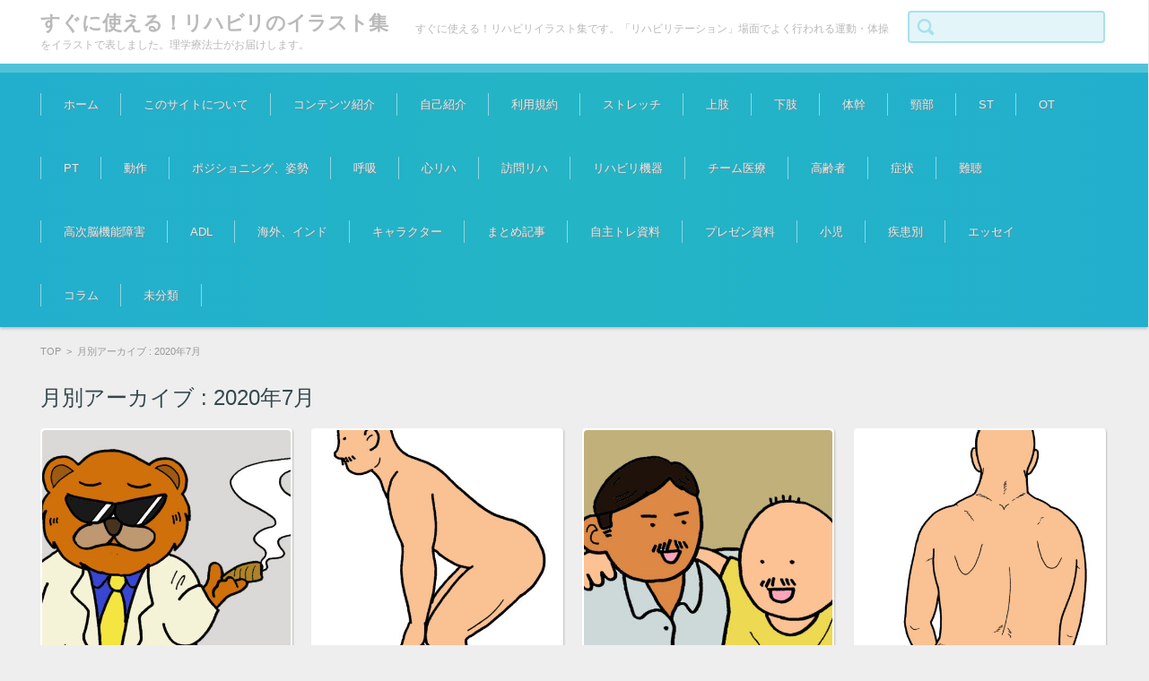

--- FILE ---
content_type: text/html; charset=UTF-8
request_url: https://ribabili-illustration.com/2020/07/
body_size: 14632
content:


<!DOCTYPE html>
<html lang="ja">
<head>

<meta charset="UTF-8" />
<meta name="viewport" content="width=device-width" />

<link rel="pingback" href="https://ribabili-illustration.com/xmlrpc.php" />

<title>2020年7月 &#8211; すぐに使える！リハビリのイラスト集</title>
<meta name='robots' content='max-image-preview:large' />
<link rel='dns-prefetch' href='//secure.gravatar.com' />
<link rel='dns-prefetch' href='//stats.wp.com' />
<link rel='dns-prefetch' href='//v0.wordpress.com' />
<link rel='dns-prefetch' href='//widgets.wp.com' />
<link rel='dns-prefetch' href='//s0.wp.com' />
<link rel='dns-prefetch' href='//0.gravatar.com' />
<link rel='dns-prefetch' href='//1.gravatar.com' />
<link rel='dns-prefetch' href='//2.gravatar.com' />
<link rel='dns-prefetch' href='//i0.wp.com' />
<link rel="alternate" type="application/rss+xml" title="すぐに使える！リハビリのイラスト集 &raquo; フィード" href="https://ribabili-illustration.com/feed/" />
<link rel="alternate" type="application/rss+xml" title="すぐに使える！リハビリのイラスト集 &raquo; コメントフィード" href="https://ribabili-illustration.com/comments/feed/" />
<script type="text/javascript">
/* <![CDATA[ */
window._wpemojiSettings = {"baseUrl":"https:\/\/s.w.org\/images\/core\/emoji\/15.0.3\/72x72\/","ext":".png","svgUrl":"https:\/\/s.w.org\/images\/core\/emoji\/15.0.3\/svg\/","svgExt":".svg","source":{"concatemoji":"https:\/\/ribabili-illustration.com\/wp-includes\/js\/wp-emoji-release.min.js?ver=6.5.7"}};
/*! This file is auto-generated */
!function(i,n){var o,s,e;function c(e){try{var t={supportTests:e,timestamp:(new Date).valueOf()};sessionStorage.setItem(o,JSON.stringify(t))}catch(e){}}function p(e,t,n){e.clearRect(0,0,e.canvas.width,e.canvas.height),e.fillText(t,0,0);var t=new Uint32Array(e.getImageData(0,0,e.canvas.width,e.canvas.height).data),r=(e.clearRect(0,0,e.canvas.width,e.canvas.height),e.fillText(n,0,0),new Uint32Array(e.getImageData(0,0,e.canvas.width,e.canvas.height).data));return t.every(function(e,t){return e===r[t]})}function u(e,t,n){switch(t){case"flag":return n(e,"\ud83c\udff3\ufe0f\u200d\u26a7\ufe0f","\ud83c\udff3\ufe0f\u200b\u26a7\ufe0f")?!1:!n(e,"\ud83c\uddfa\ud83c\uddf3","\ud83c\uddfa\u200b\ud83c\uddf3")&&!n(e,"\ud83c\udff4\udb40\udc67\udb40\udc62\udb40\udc65\udb40\udc6e\udb40\udc67\udb40\udc7f","\ud83c\udff4\u200b\udb40\udc67\u200b\udb40\udc62\u200b\udb40\udc65\u200b\udb40\udc6e\u200b\udb40\udc67\u200b\udb40\udc7f");case"emoji":return!n(e,"\ud83d\udc26\u200d\u2b1b","\ud83d\udc26\u200b\u2b1b")}return!1}function f(e,t,n){var r="undefined"!=typeof WorkerGlobalScope&&self instanceof WorkerGlobalScope?new OffscreenCanvas(300,150):i.createElement("canvas"),a=r.getContext("2d",{willReadFrequently:!0}),o=(a.textBaseline="top",a.font="600 32px Arial",{});return e.forEach(function(e){o[e]=t(a,e,n)}),o}function t(e){var t=i.createElement("script");t.src=e,t.defer=!0,i.head.appendChild(t)}"undefined"!=typeof Promise&&(o="wpEmojiSettingsSupports",s=["flag","emoji"],n.supports={everything:!0,everythingExceptFlag:!0},e=new Promise(function(e){i.addEventListener("DOMContentLoaded",e,{once:!0})}),new Promise(function(t){var n=function(){try{var e=JSON.parse(sessionStorage.getItem(o));if("object"==typeof e&&"number"==typeof e.timestamp&&(new Date).valueOf()<e.timestamp+604800&&"object"==typeof e.supportTests)return e.supportTests}catch(e){}return null}();if(!n){if("undefined"!=typeof Worker&&"undefined"!=typeof OffscreenCanvas&&"undefined"!=typeof URL&&URL.createObjectURL&&"undefined"!=typeof Blob)try{var e="postMessage("+f.toString()+"("+[JSON.stringify(s),u.toString(),p.toString()].join(",")+"));",r=new Blob([e],{type:"text/javascript"}),a=new Worker(URL.createObjectURL(r),{name:"wpTestEmojiSupports"});return void(a.onmessage=function(e){c(n=e.data),a.terminate(),t(n)})}catch(e){}c(n=f(s,u,p))}t(n)}).then(function(e){for(var t in e)n.supports[t]=e[t],n.supports.everything=n.supports.everything&&n.supports[t],"flag"!==t&&(n.supports.everythingExceptFlag=n.supports.everythingExceptFlag&&n.supports[t]);n.supports.everythingExceptFlag=n.supports.everythingExceptFlag&&!n.supports.flag,n.DOMReady=!1,n.readyCallback=function(){n.DOMReady=!0}}).then(function(){return e}).then(function(){var e;n.supports.everything||(n.readyCallback(),(e=n.source||{}).concatemoji?t(e.concatemoji):e.wpemoji&&e.twemoji&&(t(e.twemoji),t(e.wpemoji)))}))}((window,document),window._wpemojiSettings);
/* ]]> */
</script>
<style id='wp-emoji-styles-inline-css' type='text/css'>

	img.wp-smiley, img.emoji {
		display: inline !important;
		border: none !important;
		box-shadow: none !important;
		height: 1em !important;
		width: 1em !important;
		margin: 0 0.07em !important;
		vertical-align: -0.1em !important;
		background: none !important;
		padding: 0 !important;
	}
</style>
<link rel='stylesheet' id='wp-block-library-css' href='https://ribabili-illustration.com/wp-includes/css/dist/block-library/style.min.css?ver=6.5.7' type='text/css' media='all' />
<link rel='stylesheet' id='mediaelement-css' href='https://ribabili-illustration.com/wp-includes/js/mediaelement/mediaelementplayer-legacy.min.css?ver=4.2.17' type='text/css' media='all' />
<link rel='stylesheet' id='wp-mediaelement-css' href='https://ribabili-illustration.com/wp-includes/js/mediaelement/wp-mediaelement.min.css?ver=6.5.7' type='text/css' media='all' />
<style id='jetpack-sharing-buttons-style-inline-css' type='text/css'>
.jetpack-sharing-buttons__services-list{display:flex;flex-direction:row;flex-wrap:wrap;gap:0;list-style-type:none;margin:5px;padding:0}.jetpack-sharing-buttons__services-list.has-small-icon-size{font-size:12px}.jetpack-sharing-buttons__services-list.has-normal-icon-size{font-size:16px}.jetpack-sharing-buttons__services-list.has-large-icon-size{font-size:24px}.jetpack-sharing-buttons__services-list.has-huge-icon-size{font-size:36px}@media print{.jetpack-sharing-buttons__services-list{display:none!important}}.editor-styles-wrapper .wp-block-jetpack-sharing-buttons{gap:0;padding-inline-start:0}ul.jetpack-sharing-buttons__services-list.has-background{padding:1.25em 2.375em}
</style>
<style id='classic-theme-styles-inline-css' type='text/css'>
/*! This file is auto-generated */
.wp-block-button__link{color:#fff;background-color:#32373c;border-radius:9999px;box-shadow:none;text-decoration:none;padding:calc(.667em + 2px) calc(1.333em + 2px);font-size:1.125em}.wp-block-file__button{background:#32373c;color:#fff;text-decoration:none}
</style>
<style id='global-styles-inline-css' type='text/css'>
body{--wp--preset--color--black: #000000;--wp--preset--color--cyan-bluish-gray: #abb8c3;--wp--preset--color--white: #ffffff;--wp--preset--color--pale-pink: #f78da7;--wp--preset--color--vivid-red: #cf2e2e;--wp--preset--color--luminous-vivid-orange: #ff6900;--wp--preset--color--luminous-vivid-amber: #fcb900;--wp--preset--color--light-green-cyan: #7bdcb5;--wp--preset--color--vivid-green-cyan: #00d084;--wp--preset--color--pale-cyan-blue: #8ed1fc;--wp--preset--color--vivid-cyan-blue: #0693e3;--wp--preset--color--vivid-purple: #9b51e0;--wp--preset--gradient--vivid-cyan-blue-to-vivid-purple: linear-gradient(135deg,rgba(6,147,227,1) 0%,rgb(155,81,224) 100%);--wp--preset--gradient--light-green-cyan-to-vivid-green-cyan: linear-gradient(135deg,rgb(122,220,180) 0%,rgb(0,208,130) 100%);--wp--preset--gradient--luminous-vivid-amber-to-luminous-vivid-orange: linear-gradient(135deg,rgba(252,185,0,1) 0%,rgba(255,105,0,1) 100%);--wp--preset--gradient--luminous-vivid-orange-to-vivid-red: linear-gradient(135deg,rgba(255,105,0,1) 0%,rgb(207,46,46) 100%);--wp--preset--gradient--very-light-gray-to-cyan-bluish-gray: linear-gradient(135deg,rgb(238,238,238) 0%,rgb(169,184,195) 100%);--wp--preset--gradient--cool-to-warm-spectrum: linear-gradient(135deg,rgb(74,234,220) 0%,rgb(151,120,209) 20%,rgb(207,42,186) 40%,rgb(238,44,130) 60%,rgb(251,105,98) 80%,rgb(254,248,76) 100%);--wp--preset--gradient--blush-light-purple: linear-gradient(135deg,rgb(255,206,236) 0%,rgb(152,150,240) 100%);--wp--preset--gradient--blush-bordeaux: linear-gradient(135deg,rgb(254,205,165) 0%,rgb(254,45,45) 50%,rgb(107,0,62) 100%);--wp--preset--gradient--luminous-dusk: linear-gradient(135deg,rgb(255,203,112) 0%,rgb(199,81,192) 50%,rgb(65,88,208) 100%);--wp--preset--gradient--pale-ocean: linear-gradient(135deg,rgb(255,245,203) 0%,rgb(182,227,212) 50%,rgb(51,167,181) 100%);--wp--preset--gradient--electric-grass: linear-gradient(135deg,rgb(202,248,128) 0%,rgb(113,206,126) 100%);--wp--preset--gradient--midnight: linear-gradient(135deg,rgb(2,3,129) 0%,rgb(40,116,252) 100%);--wp--preset--font-size--small: 13px;--wp--preset--font-size--medium: 20px;--wp--preset--font-size--large: 36px;--wp--preset--font-size--x-large: 42px;--wp--preset--spacing--20: 0.44rem;--wp--preset--spacing--30: 0.67rem;--wp--preset--spacing--40: 1rem;--wp--preset--spacing--50: 1.5rem;--wp--preset--spacing--60: 2.25rem;--wp--preset--spacing--70: 3.38rem;--wp--preset--spacing--80: 5.06rem;--wp--preset--shadow--natural: 6px 6px 9px rgba(0, 0, 0, 0.2);--wp--preset--shadow--deep: 12px 12px 50px rgba(0, 0, 0, 0.4);--wp--preset--shadow--sharp: 6px 6px 0px rgba(0, 0, 0, 0.2);--wp--preset--shadow--outlined: 6px 6px 0px -3px rgba(255, 255, 255, 1), 6px 6px rgba(0, 0, 0, 1);--wp--preset--shadow--crisp: 6px 6px 0px rgba(0, 0, 0, 1);}:where(.is-layout-flex){gap: 0.5em;}:where(.is-layout-grid){gap: 0.5em;}body .is-layout-flex{display: flex;}body .is-layout-flex{flex-wrap: wrap;align-items: center;}body .is-layout-flex > *{margin: 0;}body .is-layout-grid{display: grid;}body .is-layout-grid > *{margin: 0;}:where(.wp-block-columns.is-layout-flex){gap: 2em;}:where(.wp-block-columns.is-layout-grid){gap: 2em;}:where(.wp-block-post-template.is-layout-flex){gap: 1.25em;}:where(.wp-block-post-template.is-layout-grid){gap: 1.25em;}.has-black-color{color: var(--wp--preset--color--black) !important;}.has-cyan-bluish-gray-color{color: var(--wp--preset--color--cyan-bluish-gray) !important;}.has-white-color{color: var(--wp--preset--color--white) !important;}.has-pale-pink-color{color: var(--wp--preset--color--pale-pink) !important;}.has-vivid-red-color{color: var(--wp--preset--color--vivid-red) !important;}.has-luminous-vivid-orange-color{color: var(--wp--preset--color--luminous-vivid-orange) !important;}.has-luminous-vivid-amber-color{color: var(--wp--preset--color--luminous-vivid-amber) !important;}.has-light-green-cyan-color{color: var(--wp--preset--color--light-green-cyan) !important;}.has-vivid-green-cyan-color{color: var(--wp--preset--color--vivid-green-cyan) !important;}.has-pale-cyan-blue-color{color: var(--wp--preset--color--pale-cyan-blue) !important;}.has-vivid-cyan-blue-color{color: var(--wp--preset--color--vivid-cyan-blue) !important;}.has-vivid-purple-color{color: var(--wp--preset--color--vivid-purple) !important;}.has-black-background-color{background-color: var(--wp--preset--color--black) !important;}.has-cyan-bluish-gray-background-color{background-color: var(--wp--preset--color--cyan-bluish-gray) !important;}.has-white-background-color{background-color: var(--wp--preset--color--white) !important;}.has-pale-pink-background-color{background-color: var(--wp--preset--color--pale-pink) !important;}.has-vivid-red-background-color{background-color: var(--wp--preset--color--vivid-red) !important;}.has-luminous-vivid-orange-background-color{background-color: var(--wp--preset--color--luminous-vivid-orange) !important;}.has-luminous-vivid-amber-background-color{background-color: var(--wp--preset--color--luminous-vivid-amber) !important;}.has-light-green-cyan-background-color{background-color: var(--wp--preset--color--light-green-cyan) !important;}.has-vivid-green-cyan-background-color{background-color: var(--wp--preset--color--vivid-green-cyan) !important;}.has-pale-cyan-blue-background-color{background-color: var(--wp--preset--color--pale-cyan-blue) !important;}.has-vivid-cyan-blue-background-color{background-color: var(--wp--preset--color--vivid-cyan-blue) !important;}.has-vivid-purple-background-color{background-color: var(--wp--preset--color--vivid-purple) !important;}.has-black-border-color{border-color: var(--wp--preset--color--black) !important;}.has-cyan-bluish-gray-border-color{border-color: var(--wp--preset--color--cyan-bluish-gray) !important;}.has-white-border-color{border-color: var(--wp--preset--color--white) !important;}.has-pale-pink-border-color{border-color: var(--wp--preset--color--pale-pink) !important;}.has-vivid-red-border-color{border-color: var(--wp--preset--color--vivid-red) !important;}.has-luminous-vivid-orange-border-color{border-color: var(--wp--preset--color--luminous-vivid-orange) !important;}.has-luminous-vivid-amber-border-color{border-color: var(--wp--preset--color--luminous-vivid-amber) !important;}.has-light-green-cyan-border-color{border-color: var(--wp--preset--color--light-green-cyan) !important;}.has-vivid-green-cyan-border-color{border-color: var(--wp--preset--color--vivid-green-cyan) !important;}.has-pale-cyan-blue-border-color{border-color: var(--wp--preset--color--pale-cyan-blue) !important;}.has-vivid-cyan-blue-border-color{border-color: var(--wp--preset--color--vivid-cyan-blue) !important;}.has-vivid-purple-border-color{border-color: var(--wp--preset--color--vivid-purple) !important;}.has-vivid-cyan-blue-to-vivid-purple-gradient-background{background: var(--wp--preset--gradient--vivid-cyan-blue-to-vivid-purple) !important;}.has-light-green-cyan-to-vivid-green-cyan-gradient-background{background: var(--wp--preset--gradient--light-green-cyan-to-vivid-green-cyan) !important;}.has-luminous-vivid-amber-to-luminous-vivid-orange-gradient-background{background: var(--wp--preset--gradient--luminous-vivid-amber-to-luminous-vivid-orange) !important;}.has-luminous-vivid-orange-to-vivid-red-gradient-background{background: var(--wp--preset--gradient--luminous-vivid-orange-to-vivid-red) !important;}.has-very-light-gray-to-cyan-bluish-gray-gradient-background{background: var(--wp--preset--gradient--very-light-gray-to-cyan-bluish-gray) !important;}.has-cool-to-warm-spectrum-gradient-background{background: var(--wp--preset--gradient--cool-to-warm-spectrum) !important;}.has-blush-light-purple-gradient-background{background: var(--wp--preset--gradient--blush-light-purple) !important;}.has-blush-bordeaux-gradient-background{background: var(--wp--preset--gradient--blush-bordeaux) !important;}.has-luminous-dusk-gradient-background{background: var(--wp--preset--gradient--luminous-dusk) !important;}.has-pale-ocean-gradient-background{background: var(--wp--preset--gradient--pale-ocean) !important;}.has-electric-grass-gradient-background{background: var(--wp--preset--gradient--electric-grass) !important;}.has-midnight-gradient-background{background: var(--wp--preset--gradient--midnight) !important;}.has-small-font-size{font-size: var(--wp--preset--font-size--small) !important;}.has-medium-font-size{font-size: var(--wp--preset--font-size--medium) !important;}.has-large-font-size{font-size: var(--wp--preset--font-size--large) !important;}.has-x-large-font-size{font-size: var(--wp--preset--font-size--x-large) !important;}
.wp-block-navigation a:where(:not(.wp-element-button)){color: inherit;}
:where(.wp-block-post-template.is-layout-flex){gap: 1.25em;}:where(.wp-block-post-template.is-layout-grid){gap: 1.25em;}
:where(.wp-block-columns.is-layout-flex){gap: 2em;}:where(.wp-block-columns.is-layout-grid){gap: 2em;}
.wp-block-pullquote{font-size: 1.5em;line-height: 1.6;}
</style>
<link rel='stylesheet' id='fsvgallery-style-css' href='https://ribabili-illustration.com/wp-content/themes/fsv-gallery-medical-blue/style.css?ver=6.5.7' type='text/css' media='all' />
<link rel='stylesheet' id='jquery-mmenu-styles-css' href='https://ribabili-illustration.com/wp-content/themes/fsv-gallery-medical-blue/css/jquery.mmenu.css?ver=6.5.7' type='text/css' media='all' />
<link rel='stylesheet' id='fsvgallery-overwrite-css' href='https://ribabili-illustration.com/wp-content/themes/fsv-gallery-medical-blue/css/overwrite.css?ver=6.5.7' type='text/css' media='all' />
<!--[if lt IE 10]>
<link rel='stylesheet' id='fsvgallery-ie-css' href='https://ribabili-illustration.com/wp-content/themes/fsv-gallery-medical-blue/css/ie.css?ver=20141001' type='text/css' media='all' />
<![endif]-->
<link rel='stylesheet' id='jetpack_likes-css' href='https://ribabili-illustration.com/wp-content/plugins/jetpack/modules/likes/style.css?ver=14.0' type='text/css' media='all' />
<style id='akismet-widget-style-inline-css' type='text/css'>

			.a-stats {
				--akismet-color-mid-green: #357b49;
				--akismet-color-white: #fff;
				--akismet-color-light-grey: #f6f7f7;

				max-width: 350px;
				width: auto;
			}

			.a-stats * {
				all: unset;
				box-sizing: border-box;
			}

			.a-stats strong {
				font-weight: 600;
			}

			.a-stats a.a-stats__link,
			.a-stats a.a-stats__link:visited,
			.a-stats a.a-stats__link:active {
				background: var(--akismet-color-mid-green);
				border: none;
				box-shadow: none;
				border-radius: 8px;
				color: var(--akismet-color-white);
				cursor: pointer;
				display: block;
				font-family: -apple-system, BlinkMacSystemFont, 'Segoe UI', 'Roboto', 'Oxygen-Sans', 'Ubuntu', 'Cantarell', 'Helvetica Neue', sans-serif;
				font-weight: 500;
				padding: 12px;
				text-align: center;
				text-decoration: none;
				transition: all 0.2s ease;
			}

			/* Extra specificity to deal with TwentyTwentyOne focus style */
			.widget .a-stats a.a-stats__link:focus {
				background: var(--akismet-color-mid-green);
				color: var(--akismet-color-white);
				text-decoration: none;
			}

			.a-stats a.a-stats__link:hover {
				filter: brightness(110%);
				box-shadow: 0 4px 12px rgba(0, 0, 0, 0.06), 0 0 2px rgba(0, 0, 0, 0.16);
			}

			.a-stats .count {
				color: var(--akismet-color-white);
				display: block;
				font-size: 1.5em;
				line-height: 1.4;
				padding: 0 13px;
				white-space: nowrap;
			}
		
</style>
<script type="text/javascript" src="https://ribabili-illustration.com/wp-includes/js/jquery/jquery.min.js?ver=3.7.1" id="jquery-core-js"></script>
<script type="text/javascript" src="https://ribabili-illustration.com/wp-includes/js/jquery/jquery-migrate.min.js?ver=3.4.1" id="jquery-migrate-js"></script>
<script type="text/javascript" src="https://ribabili-illustration.com/wp-content/themes/fsv-gallery-medical-blue/js/jquery.mmenu.min.js?ver=1" id="jquery-mmenu-js"></script>
<script type="text/javascript" src="https://ribabili-illustration.com/wp-content/themes/fsv-gallery-medical-blue/js/responsive.js?ver=1" id="jquery-responsive-js"></script>
<link rel="https://api.w.org/" href="https://ribabili-illustration.com/wp-json/" /><link rel="EditURI" type="application/rsd+xml" title="RSD" href="https://ribabili-illustration.com/xmlrpc.php?rsd" />
<meta name="generator" content="WordPress 6.5.7" />

		<!-- GA Google Analytics @ https://m0n.co/ga -->
		<script async src="https://www.googletagmanager.com/gtag/js?id=G-V6CJBK492S"></script>
		<script>
			window.dataLayer = window.dataLayer || [];
			function gtag(){dataLayer.push(arguments);}
			gtag('js', new Date());
			gtag('config', 'G-V6CJBK492S');
		</script>

		<style>img#wpstats{display:none}</style>
		
<!-- Jetpack Open Graph Tags -->
<meta property="og:type" content="website" />
<meta property="og:title" content="2020年7月 &#8211; すぐに使える！リハビリのイラスト集" />
<meta property="og:site_name" content="すぐに使える！リハビリのイラスト集" />
<meta property="og:image" content="https://s0.wp.com/i/blank.jpg" />
<meta property="og:image:alt" content="" />
<meta property="og:locale" content="ja_JP" />

<!-- End Jetpack Open Graph Tags -->
<script async src="https://pagead2.googlesyndication.com/pagead/js/adsbygoogle.js"></script>
<script>
     (adsbygoogle = window.adsbygoogle || []).push({
          google_ad_client: "ca-pub-9439923567955987",
          enable_page_level_ads: true
     });
</script>
<!-- Global site tag (gtag.js) - Google Analytics -->
<script async src="https://www.googletagmanager.com/gtag/js?id=UA-110930634-4"></script>
<script>
  window.dataLayer = window.dataLayer || [];
  function gtag(){dataLayer.push(arguments);}
  gtag('js', new Date());

  gtag('config', 'UA-110930634-4');
</script>
	
</head>

<body class="archive date custom-background-default">

<div id="page">

	<div id="masthead" class="site-header" role="banner">

		<div id="header-inner">

			<div class="component-inner">

				<div id="header-menu-button"><a href="#site-navigation"><img src="https://ribabili-illustration.com/wp-content/themes/fsv-gallery-medical-blue/images/icon_nav.png" width="32" height="28" alt="Navigation Menu"></a></div>

				<div id="header-title-area">

					
					<h1 class="site-title"><a href="https://ribabili-illustration.com/" title="すぐに使える！リハビリのイラスト集" rel="home">すぐに使える！リハビリのイラスト集</a></h1>

					
					
					<h2 class="site-description">すぐに使える！リハビリイラスト集です。「リハビリテーション」場面でよく行われる運動・体操をイラストで表しました。理学療法士がお届けします。</h2>

					
				</div><!-- #header-title-area -->

				<div id="header-widget-area">

					<form role="search" method="get" id="searchform" class="searchform" action="https://ribabili-illustration.com/">
				<div>
					<label class="screen-reader-text" for="s">検索:</label>
					<input type="text" value="" name="s" id="s" />
					<input type="submit" id="searchsubmit" value="検索" />
				</div>
			</form>
				</div><!-- #header-widget-area -->

				<div class="clear"></div>

			</div><!-- .component-inner -->

		</div><!-- .header-inner -->

	</div><!-- #masthead -->

	
	<div id="header-nav-area">

		<div class="component-inner">

			<a class="assistive-text" href="#content" title="コンテンツに移動">コンテンツに移動</a>

			<nav id="site-navigation" class="main-navigation" role="navigation">

				<div class="menu"><ul id="menu-%e5%bf%83%e3%83%aa%e3%83%8f" class="menu"><li id="menu-item-738" class="menu-item menu-item-type-custom menu-item-object-custom menu-item-home menu-item-738"><a href="https://ribabili-illustration.com/">ホーム</a></li>
<li id="menu-item-739" class="menu-item menu-item-type-post_type menu-item-object-page menu-item-739"><a href="https://ribabili-illustration.com/sample-page/">このサイトについて</a></li>
<li id="menu-item-3902" class="menu-item menu-item-type-post_type menu-item-object-page menu-item-3902"><a href="https://ribabili-illustration.com/%e3%82%b3%e3%83%b3%e3%83%86%e3%83%b3%e3%83%84%e7%b4%b9%e4%bb%8b/">コンテンツ紹介</a></li>
<li id="menu-item-741" class="menu-item menu-item-type-post_type menu-item-object-page menu-item-741"><a href="https://ribabili-illustration.com/%e3%80%80%e7%b4%b9%e4%bb%8b/">自己紹介</a></li>
<li id="menu-item-14125" class="menu-item menu-item-type-post_type menu-item-object-page menu-item-14125"><a href="https://ribabili-illustration.com/%e5%88%a9%e7%94%a8%e8%a6%8f%e7%b4%84/">利用規約</a></li>
<li id="menu-item-743" class="menu-item menu-item-type-taxonomy menu-item-object-category menu-item-743"><a href="https://ribabili-illustration.com/category/%e3%82%b9%e3%83%88%e3%83%ac%e3%83%83%e3%83%81/">ストレッチ</a></li>
<li id="menu-item-744" class="menu-item menu-item-type-taxonomy menu-item-object-category menu-item-744"><a href="https://ribabili-illustration.com/category/%e4%b8%8a%e8%82%a2/">上肢</a></li>
<li id="menu-item-745" class="menu-item menu-item-type-taxonomy menu-item-object-category menu-item-745"><a href="https://ribabili-illustration.com/category/%e4%b8%8b%e8%82%a2/">下肢</a></li>
<li id="menu-item-746" class="menu-item menu-item-type-taxonomy menu-item-object-category menu-item-746"><a href="https://ribabili-illustration.com/category/%e4%bd%93%e5%b9%b9/">体幹</a></li>
<li id="menu-item-749" class="menu-item menu-item-type-taxonomy menu-item-object-category menu-item-749"><a href="https://ribabili-illustration.com/category/%e9%a0%b8%e9%83%a8/">頸部</a></li>
<li id="menu-item-1433" class="menu-item menu-item-type-taxonomy menu-item-object-category menu-item-1433"><a href="https://ribabili-illustration.com/category/st/">ST</a></li>
<li id="menu-item-1434" class="menu-item menu-item-type-taxonomy menu-item-object-category menu-item-1434"><a href="https://ribabili-illustration.com/category/ot/">OT</a></li>
<li id="menu-item-1436" class="menu-item menu-item-type-taxonomy menu-item-object-category menu-item-1436"><a href="https://ribabili-illustration.com/category/pt/">PT</a></li>
<li id="menu-item-747" class="menu-item menu-item-type-taxonomy menu-item-object-category menu-item-747"><a href="https://ribabili-illustration.com/category/%e5%8b%95%e4%bd%9c/">動作</a></li>
<li id="menu-item-11100" class="menu-item menu-item-type-taxonomy menu-item-object-category menu-item-11100"><a href="https://ribabili-illustration.com/category/%e3%83%9d%e3%82%b8%e3%82%b7%e3%83%a7%e3%83%8b%e3%83%b3%e3%82%b0%e3%80%81%e5%a7%bf%e5%8b%a2/">ポジショニング、姿勢</a></li>
<li id="menu-item-10870" class="menu-item menu-item-type-taxonomy menu-item-object-category menu-item-10870"><a href="https://ribabili-illustration.com/category/%e5%91%bc%e5%90%b8/">呼吸</a></li>
<li id="menu-item-15009" class="menu-item menu-item-type-taxonomy menu-item-object-category menu-item-15009"><a href="https://ribabili-illustration.com/category/%e5%bf%83%e3%83%aa%e3%83%8f/">心リハ</a></li>
<li id="menu-item-16718" class="menu-item menu-item-type-taxonomy menu-item-object-category menu-item-16718"><a href="https://ribabili-illustration.com/category/%e8%a8%aa%e5%95%8f%e3%83%aa%e3%83%8f/">訪問リハ</a></li>
<li id="menu-item-2722" class="menu-item menu-item-type-taxonomy menu-item-object-category menu-item-2722"><a href="https://ribabili-illustration.com/category/%e3%83%aa%e3%83%8f%e3%83%93%e3%83%aa%e6%a9%9f%e5%99%a8/">リハビリ機器</a></li>
<li id="menu-item-16650" class="menu-item menu-item-type-taxonomy menu-item-object-category menu-item-16650"><a href="https://ribabili-illustration.com/category/%e3%83%81%e3%83%bc%e3%83%a0%e5%8c%bb%e7%99%82/">チーム医療</a></li>
<li id="menu-item-2636" class="menu-item menu-item-type-taxonomy menu-item-object-category menu-item-2636"><a href="https://ribabili-illustration.com/category/%e9%ab%98%e9%bd%a2%e8%80%85/">高齢者</a></li>
<li id="menu-item-10871" class="menu-item menu-item-type-taxonomy menu-item-object-category menu-item-10871"><a href="https://ribabili-illustration.com/category/%e7%97%87%e7%8a%b6/">症状</a></li>
<li id="menu-item-1407" class="menu-item menu-item-type-taxonomy menu-item-object-category menu-item-1407"><a href="https://ribabili-illustration.com/category/%e9%9b%a3%e8%81%b4/">難聴</a></li>
<li id="menu-item-14023" class="menu-item menu-item-type-taxonomy menu-item-object-category menu-item-14023"><a href="https://ribabili-illustration.com/category/%e9%ab%98%e6%ac%a1%e8%84%b3%e6%a9%9f%e8%83%bd%e9%9a%9c%e5%ae%b3/">高次脳機能障害</a></li>
<li id="menu-item-14031" class="menu-item menu-item-type-taxonomy menu-item-object-category menu-item-14031"><a href="https://ribabili-illustration.com/category/adl/">ADL</a></li>
<li id="menu-item-1905" class="menu-item menu-item-type-taxonomy menu-item-object-category menu-item-1905"><a href="https://ribabili-illustration.com/category/%e3%82%a4%e3%83%b3%e3%83%89/">海外、インド</a></li>
<li id="menu-item-742" class="menu-item menu-item-type-taxonomy menu-item-object-category menu-item-742"><a href="https://ribabili-illustration.com/category/%e3%82%ad%e3%83%a3%e3%83%a9%e3%82%af%e3%82%bf%e3%83%bc/">キャラクター</a></li>
<li id="menu-item-11098" class="menu-item menu-item-type-taxonomy menu-item-object-category menu-item-11098"><a href="https://ribabili-illustration.com/category/%e3%81%be%e3%81%a8%e3%82%81%e8%a8%98%e4%ba%8b/">まとめ記事</a></li>
<li id="menu-item-14163" class="menu-item menu-item-type-taxonomy menu-item-object-category menu-item-14163"><a href="https://ribabili-illustration.com/category/%e8%87%aa%e4%b8%bb%e3%83%88%e3%83%ac%e8%b3%87%e6%96%99/">自主トレ資料</a></li>
<li id="menu-item-14345" class="menu-item menu-item-type-taxonomy menu-item-object-category menu-item-14345"><a href="https://ribabili-illustration.com/category/%e3%83%97%e3%83%ac%e3%82%bc%e3%83%b3%e8%b3%87%e6%96%99/">プレゼン資料</a></li>
<li id="menu-item-14346" class="menu-item menu-item-type-taxonomy menu-item-object-category menu-item-14346"><a href="https://ribabili-illustration.com/category/%e5%b0%8f%e5%85%90/">小児</a></li>
<li id="menu-item-15186" class="menu-item menu-item-type-taxonomy menu-item-object-category menu-item-15186"><a href="https://ribabili-illustration.com/category/%e7%96%be%e6%82%a3%e5%88%a5/">疾患別</a></li>
<li id="menu-item-16194" class="menu-item menu-item-type-taxonomy menu-item-object-category menu-item-16194"><a href="https://ribabili-illustration.com/category/%e3%82%a8%e3%83%83%e3%82%bb%e3%82%a4/">エッセイ</a></li>
<li id="menu-item-16781" class="menu-item menu-item-type-taxonomy menu-item-object-category menu-item-16781"><a href="https://ribabili-illustration.com/category/%e3%82%b3%e3%83%a9%e3%83%a0/">コラム</a></li>
<li id="menu-item-748" class="menu-item menu-item-type-taxonomy menu-item-object-category menu-item-748"><a href="https://ribabili-illustration.com/category/%e6%9c%aa%e5%88%86%e9%a1%9e/">未分類</a></li>
</ul></div>
			</nav><!-- #site-navigation -->

		</div><!-- .component-inner -->

	</div><!-- #header-nav-area -->

	<div id="main" class="wrapper">

		<div id="primary" class="site-content component-inner">

			<div id="content" role="main">

			
<div id="breadcrumb">

	<a href="https://ribabili-illustration.com/" title="すぐに使える！リハビリのイラスト集" rel="home">TOP</a>

	&nbsp;&gt;&nbsp;&nbsp;<span class="currentpage">月別アーカイブ : 2020年7月</span>

	
</div><!-- #breadcrumb -->


			
				<header class="archive-header">

					<h1 class="archive-title">月別アーカイブ : <span>2020年7月</span></h1>

					
					
				</header><!-- .archive-header -->

				<div id="article-group">

				
				<article id="post-4031" class="individual post-4031 post type-post status-publish format-standard has-post-thumbnail hentry category-49 tag-941">

					<div class="entry-summary">

						<a href="https://ribabili-illustration.com/2020/07/29/4031/" rel="bookmark">

						
									<img class="main-tile" src="https://ribabili-illustration.com/wp-content/uploads/2020/03/クマ（悪者）１-484x550.jpg" alt="突発性難聴は治るか？〜弱者を食い物にする人たち" />

								
							<div class="excerpt-contents">

								<h1 class="excerpt-title">突発性難聴は治るか？〜弱者を食い物にする人たち</h1>

								<p>〈スポンサーリンク〉 突発性難聴は治るか？〜弱者を食い物にする人たち 世の中には、人の不幸につけ込んで商売をする人たちが少なからずいます。 病気になり、これから先の様々な不安に苛まれている時に、 その心の隙間に入り込んで [&hellip;]</p>

							</div><!-- .excerpt-contents -->

						</a>

					</div><!-- .entry-summary -->

				</article><!-- #post -->

				<article id="post-3916" class="individual post-3916 post type-post status-publish format-standard has-post-thumbnail hentry category-11 tag-1223">

					<div class="entry-summary">

						<a href="https://ribabili-illustration.com/2020/07/25/3916/" rel="bookmark">

						
									<img class="main-tile" src="https://ribabili-illustration.com/wp-content/uploads/2020/02/デッドリフト２-484x550.jpg" alt="デッドリフトをイラストでご紹介" />

								
							<div class="excerpt-contents">

								<h1 class="excerpt-title">デッドリフトをイラストでご紹介</h1>

								<p>〈スポンサーリンク〉 &nbsp; デッドリフトとは 筋力トレーニングでお馴染みの「デッドリフト」です。 すごい名前がついていますが、 ある説によると、「死ぬほどキツイから」だとか。 死体を持ち上げる動作に似ていることか [&hellip;]</p>

							</div><!-- .excerpt-contents -->

						</a>

					</div><!-- .entry-summary -->

				</article><!-- #post -->

				<article id="post-2957" class="individual post-2957 post type-post status-publish format-standard has-post-thumbnail hentry category-831">

					<div class="entry-summary">

						<a href="https://ribabili-illustration.com/2020/07/23/2957/" rel="bookmark">

						
									<img class="main-tile" src="https://ribabili-illustration.com/wp-content/uploads/2019/09/パキスタン人の友人-茶-484x550.jpg" alt="パキスタンの人たちとの生活" />

								
							<div class="excerpt-contents">

								<h1 class="excerpt-title">パキスタンの人たちとの生活</h1>

								<p>〈スポンサーリンク〉 以前にも書いたことがありますが、 僕は過去に、日本に出稼ぎに来ていたパキスタンの方々と2年間に渡り共同生活を送っていました。 今回はその当時のことを少しだけ書きたいと思います。 &nbsp; インド [&hellip;]</p>

							</div><!-- .excerpt-contents -->

						</a>

					</div><!-- .entry-summary -->

				</article><!-- #post -->

				<article id="post-4211" class="individual post-4211 post type-post status-publish format-standard has-post-thumbnail hentry category-45 category-11 category-22 category-101">

					<div class="entry-summary">

						<a href="https://ribabili-illustration.com/2020/07/15/4211/" rel="bookmark">

						
									<img class="main-tile" src="https://ribabili-illustration.com/wp-content/uploads/2020/06/脚長差の是正ex２-484x550.jpg" alt="人工股関節置換術後に脚長差を感じる患者さんに対する運動の方法は？" />

								
							<div class="excerpt-contents">

								<h1 class="excerpt-title">人工股関節置換術後に脚長差を感じる患者さんに対する運動の方法は？</h1>

								<p>〈スポンサーリンク〉 術後、脚長差を感じる患者さんの対応 人工股関節置換術を施行された患者さんは, 足の長さが是正させたのにも関わらず、 かえって足が長く感じて歩きづらいと訴える人が少なくありません。 それはなぜかと言う [&hellip;]</p>

							</div><!-- .excerpt-contents -->

						</a>

					</div><!-- .entry-summary -->

				</article><!-- #post -->

				<article id="post-4273" class="individual post-4273 post type-post status-publish format-standard has-post-thumbnail hentry category-st tag-132">

					<div class="entry-summary">

						<a href="https://ribabili-illustration.com/2020/07/11/4273/" rel="bookmark">

						
									<img class="main-tile" src="https://ribabili-illustration.com/wp-content/uploads/2020/07/クマ（食事量低下）緑1-484x550.jpg" alt="低栄養・サルコペニアの悪循環をイラストでご紹介" />

								
							<div class="excerpt-contents">

								<h1 class="excerpt-title">低栄養・サルコペニアの悪循環をイラストでご紹介</h1>

								<p>〈スポンサーリンク〉 &nbsp; 低栄養・サルコペニアの悪循環 低栄養の状態になると、筋肉量が減り、体力も低下して転倒しやすくなります。 一回転倒してしまうと更に寝たきり状態となり、今度は食事量が減ってしまいます。 こ [&hellip;]</p>

							</div><!-- .excerpt-contents -->

						</a>

					</div><!-- .entry-summary -->

				</article><!-- #post -->

				<article id="post-1264" class="individual post-1264 post type-post status-publish format-standard has-post-thumbnail hentry category-11 category-22 tag-32">

					<div class="entry-summary">

						<a href="https://ribabili-illustration.com/2020/07/05/1264/" rel="bookmark">

						
									<img class="main-tile" src="https://ribabili-illustration.com/wp-content/uploads/2018/06/片膝立ち位-484x550.jpg" alt="膝立ち位～片膝立ち位のステップ練習" />

								
							<div class="excerpt-contents">

								<h1 class="excerpt-title">膝立ち位～片膝立ち位のステップ練習</h1>

								<p>〈スポンサーリンク〉 &nbsp; &nbsp; 以前、膝歩きについて、ご紹介したことがあります(→こちら) &nbsp; 今回は膝立ち位から片膝立ち位へのステップ練習です。 この運動は、股関節周囲筋の選択的な強化を図る [&hellip;]</p>

							</div><!-- .excerpt-contents -->

						</a>

					</div><!-- .entry-summary -->

				</article><!-- #post -->

				<article id="post-4329" class="individual post-4329 post type-post status-publish format-standard has-post-thumbnail hentry category-831">

					<div class="entry-summary">

						<a href="https://ribabili-illustration.com/2020/07/01/4329/" rel="bookmark">

						
									<img class="main-tile" src="https://ribabili-illustration.com/wp-content/uploads/2020/06/クマ（匂いと記憶）-484x550.jpg" alt="匂いと記憶の関係" />

								
							<div class="excerpt-contents">

								<h1 class="excerpt-title">匂いと記憶の関係</h1>

								<p>〈スポンサーリンク〉 匂いと記憶は、密接な関係があると言われています。 ある匂いを嗅いだ時に、 急に昔の記憶がフラッシュバックのように蘇ったという経験は 誰でもあるのではないでしょうか。 僕も古本の匂いを嗅いで、常連だっ [&hellip;]</p>

							</div><!-- .excerpt-contents -->

						</a>

					</div><!-- .entry-summary -->

				</article><!-- #post -->

				</div><!-- #article-group -->

			
			</div><!-- #content -->

		</div><!-- #primary -->

		
	</div><!-- #main .wrapper -->


	<div id="sub" class="footer-widget-area" role="complementary">

		<div class="component-inner">

			<div id="footer-widget-area-1" class="widget-area">

				
				<aside id="search-2" class="widget widget_search"><form role="search" method="get" id="searchform" class="searchform" action="https://ribabili-illustration.com/">
				<div>
					<label class="screen-reader-text" for="s">検索:</label>
					<input type="text" value="" name="s" id="s" />
					<input type="submit" id="searchsubmit" value="検索" />
				</div>
			</form></aside><aside id="archives-2" class="widget widget_archive"><h3 class="widget-title">アーカイブ</h3>
			<ul>
					<li><a href='https://ribabili-illustration.com/2026/01/'>2026年1月</a></li>
	<li><a href='https://ribabili-illustration.com/2025/12/'>2025年12月</a></li>
	<li><a href='https://ribabili-illustration.com/2025/11/'>2025年11月</a></li>
	<li><a href='https://ribabili-illustration.com/2025/10/'>2025年10月</a></li>
	<li><a href='https://ribabili-illustration.com/2025/09/'>2025年9月</a></li>
	<li><a href='https://ribabili-illustration.com/2025/08/'>2025年8月</a></li>
	<li><a href='https://ribabili-illustration.com/2025/07/'>2025年7月</a></li>
	<li><a href='https://ribabili-illustration.com/2025/06/'>2025年6月</a></li>
	<li><a href='https://ribabili-illustration.com/2025/05/'>2025年5月</a></li>
	<li><a href='https://ribabili-illustration.com/2025/04/'>2025年4月</a></li>
	<li><a href='https://ribabili-illustration.com/2025/03/'>2025年3月</a></li>
	<li><a href='https://ribabili-illustration.com/2025/02/'>2025年2月</a></li>
	<li><a href='https://ribabili-illustration.com/2025/01/'>2025年1月</a></li>
	<li><a href='https://ribabili-illustration.com/2024/12/'>2024年12月</a></li>
	<li><a href='https://ribabili-illustration.com/2024/11/'>2024年11月</a></li>
	<li><a href='https://ribabili-illustration.com/2024/10/'>2024年10月</a></li>
	<li><a href='https://ribabili-illustration.com/2024/09/'>2024年9月</a></li>
	<li><a href='https://ribabili-illustration.com/2024/08/'>2024年8月</a></li>
	<li><a href='https://ribabili-illustration.com/2024/07/'>2024年7月</a></li>
	<li><a href='https://ribabili-illustration.com/2024/06/'>2024年6月</a></li>
	<li><a href='https://ribabili-illustration.com/2024/05/'>2024年5月</a></li>
	<li><a href='https://ribabili-illustration.com/2024/04/'>2024年4月</a></li>
	<li><a href='https://ribabili-illustration.com/2024/03/'>2024年3月</a></li>
	<li><a href='https://ribabili-illustration.com/2024/02/'>2024年2月</a></li>
	<li><a href='https://ribabili-illustration.com/2024/01/'>2024年1月</a></li>
	<li><a href='https://ribabili-illustration.com/2023/12/'>2023年12月</a></li>
	<li><a href='https://ribabili-illustration.com/2023/11/'>2023年11月</a></li>
	<li><a href='https://ribabili-illustration.com/2023/10/'>2023年10月</a></li>
	<li><a href='https://ribabili-illustration.com/2023/09/'>2023年9月</a></li>
	<li><a href='https://ribabili-illustration.com/2023/08/'>2023年8月</a></li>
	<li><a href='https://ribabili-illustration.com/2023/07/'>2023年7月</a></li>
	<li><a href='https://ribabili-illustration.com/2023/06/'>2023年6月</a></li>
	<li><a href='https://ribabili-illustration.com/2023/05/'>2023年5月</a></li>
	<li><a href='https://ribabili-illustration.com/2023/04/'>2023年4月</a></li>
	<li><a href='https://ribabili-illustration.com/2023/03/'>2023年3月</a></li>
	<li><a href='https://ribabili-illustration.com/2023/02/'>2023年2月</a></li>
	<li><a href='https://ribabili-illustration.com/2023/01/'>2023年1月</a></li>
	<li><a href='https://ribabili-illustration.com/2022/12/'>2022年12月</a></li>
	<li><a href='https://ribabili-illustration.com/2022/11/'>2022年11月</a></li>
	<li><a href='https://ribabili-illustration.com/2022/10/'>2022年10月</a></li>
	<li><a href='https://ribabili-illustration.com/2022/09/'>2022年9月</a></li>
	<li><a href='https://ribabili-illustration.com/2022/08/'>2022年8月</a></li>
	<li><a href='https://ribabili-illustration.com/2022/07/'>2022年7月</a></li>
	<li><a href='https://ribabili-illustration.com/2022/06/'>2022年6月</a></li>
	<li><a href='https://ribabili-illustration.com/2022/05/'>2022年5月</a></li>
	<li><a href='https://ribabili-illustration.com/2022/04/'>2022年4月</a></li>
	<li><a href='https://ribabili-illustration.com/2022/03/'>2022年3月</a></li>
	<li><a href='https://ribabili-illustration.com/2022/02/'>2022年2月</a></li>
	<li><a href='https://ribabili-illustration.com/2022/01/'>2022年1月</a></li>
	<li><a href='https://ribabili-illustration.com/2021/12/'>2021年12月</a></li>
	<li><a href='https://ribabili-illustration.com/2021/11/'>2021年11月</a></li>
	<li><a href='https://ribabili-illustration.com/2021/10/'>2021年10月</a></li>
	<li><a href='https://ribabili-illustration.com/2021/09/'>2021年9月</a></li>
	<li><a href='https://ribabili-illustration.com/2021/08/'>2021年8月</a></li>
	<li><a href='https://ribabili-illustration.com/2021/07/'>2021年7月</a></li>
	<li><a href='https://ribabili-illustration.com/2021/06/'>2021年6月</a></li>
	<li><a href='https://ribabili-illustration.com/2021/05/'>2021年5月</a></li>
	<li><a href='https://ribabili-illustration.com/2021/04/'>2021年4月</a></li>
	<li><a href='https://ribabili-illustration.com/2021/03/'>2021年3月</a></li>
	<li><a href='https://ribabili-illustration.com/2021/02/'>2021年2月</a></li>
	<li><a href='https://ribabili-illustration.com/2021/01/'>2021年1月</a></li>
	<li><a href='https://ribabili-illustration.com/2020/12/'>2020年12月</a></li>
	<li><a href='https://ribabili-illustration.com/2020/11/'>2020年11月</a></li>
	<li><a href='https://ribabili-illustration.com/2020/10/'>2020年10月</a></li>
	<li><a href='https://ribabili-illustration.com/2020/09/'>2020年9月</a></li>
	<li><a href='https://ribabili-illustration.com/2020/08/'>2020年8月</a></li>
	<li><a href='https://ribabili-illustration.com/2020/07/' aria-current="page">2020年7月</a></li>
	<li><a href='https://ribabili-illustration.com/2020/06/'>2020年6月</a></li>
	<li><a href='https://ribabili-illustration.com/2020/05/'>2020年5月</a></li>
	<li><a href='https://ribabili-illustration.com/2020/04/'>2020年4月</a></li>
	<li><a href='https://ribabili-illustration.com/2020/03/'>2020年3月</a></li>
	<li><a href='https://ribabili-illustration.com/2020/02/'>2020年2月</a></li>
	<li><a href='https://ribabili-illustration.com/2020/01/'>2020年1月</a></li>
	<li><a href='https://ribabili-illustration.com/2019/12/'>2019年12月</a></li>
	<li><a href='https://ribabili-illustration.com/2019/11/'>2019年11月</a></li>
	<li><a href='https://ribabili-illustration.com/2019/10/'>2019年10月</a></li>
	<li><a href='https://ribabili-illustration.com/2019/09/'>2019年9月</a></li>
	<li><a href='https://ribabili-illustration.com/2019/08/'>2019年8月</a></li>
	<li><a href='https://ribabili-illustration.com/2019/07/'>2019年7月</a></li>
	<li><a href='https://ribabili-illustration.com/2019/06/'>2019年6月</a></li>
	<li><a href='https://ribabili-illustration.com/2019/05/'>2019年5月</a></li>
	<li><a href='https://ribabili-illustration.com/2019/04/'>2019年4月</a></li>
	<li><a href='https://ribabili-illustration.com/2019/03/'>2019年3月</a></li>
	<li><a href='https://ribabili-illustration.com/2019/02/'>2019年2月</a></li>
	<li><a href='https://ribabili-illustration.com/2019/01/'>2019年1月</a></li>
	<li><a href='https://ribabili-illustration.com/2018/12/'>2018年12月</a></li>
	<li><a href='https://ribabili-illustration.com/2018/11/'>2018年11月</a></li>
	<li><a href='https://ribabili-illustration.com/2018/10/'>2018年10月</a></li>
	<li><a href='https://ribabili-illustration.com/2018/09/'>2018年9月</a></li>
	<li><a href='https://ribabili-illustration.com/2018/08/'>2018年8月</a></li>
	<li><a href='https://ribabili-illustration.com/2018/07/'>2018年7月</a></li>
	<li><a href='https://ribabili-illustration.com/2018/06/'>2018年6月</a></li>
	<li><a href='https://ribabili-illustration.com/2018/05/'>2018年5月</a></li>
	<li><a href='https://ribabili-illustration.com/2018/04/'>2018年4月</a></li>
	<li><a href='https://ribabili-illustration.com/2018/03/'>2018年3月</a></li>
	<li><a href='https://ribabili-illustration.com/2018/02/'>2018年2月</a></li>
	<li><a href='https://ribabili-illustration.com/2018/01/'>2018年1月</a></li>
	<li><a href='https://ribabili-illustration.com/2017/12/'>2017年12月</a></li>
	<li><a href='https://ribabili-illustration.com/2017/11/'>2017年11月</a></li>
	<li><a href='https://ribabili-illustration.com/2017/10/'>2017年10月</a></li>
			</ul>

			</aside><aside id="categories-2" class="widget widget_categories"><h3 class="widget-title">カテゴリー</h3>
			<ul>
					<li class="cat-item cat-item-658"><a href="https://ribabili-illustration.com/category/adl/">ADL</a>
</li>
	<li class="cat-item cat-item-79"><a href="https://ribabili-illustration.com/category/ot/">OT</a>
</li>
	<li class="cat-item cat-item-80"><a href="https://ribabili-illustration.com/category/pt/">PT</a>
</li>
	<li class="cat-item cat-item-77"><a href="https://ribabili-illustration.com/category/st/">ST</a>
</li>
	<li class="cat-item cat-item-376"><a href="https://ribabili-illustration.com/category/%e3%81%be%e3%81%a8%e3%82%81%e8%a8%98%e4%ba%8b/">まとめ記事</a>
</li>
	<li class="cat-item cat-item-831"><a href="https://ribabili-illustration.com/category/%e3%82%a8%e3%83%83%e3%82%bb%e3%82%a4/">エッセイ</a>
</li>
	<li class="cat-item cat-item-41"><a href="https://ribabili-illustration.com/category/%e3%82%ad%e3%83%a3%e3%83%a9%e3%82%af%e3%82%bf%e3%83%bc/">キャラクター</a>
</li>
	<li class="cat-item cat-item-876"><a href="https://ribabili-illustration.com/category/%e3%82%b3%e3%83%a9%e3%83%a0/">コラム</a>
</li>
	<li class="cat-item cat-item-45"><a href="https://ribabili-illustration.com/category/%e3%82%b9%e3%83%88%e3%83%ac%e3%83%83%e3%83%81/">ストレッチ</a>
</li>
	<li class="cat-item cat-item-484"><a href="https://ribabili-illustration.com/category/%e3%83%81%e3%83%bc%e3%83%a0%e5%8c%bb%e7%99%82/">チーム医療</a>
</li>
	<li class="cat-item cat-item-192"><a href="https://ribabili-illustration.com/category/%e3%83%90%e3%83%a9%e3%83%b3%e3%82%b9/">バランス</a>
</li>
	<li class="cat-item cat-item-154"><a href="https://ribabili-illustration.com/category/%e3%83%97%e3%83%ac%e3%82%bc%e3%83%b3%e8%b3%87%e6%96%99/">プレゼン資料</a>
</li>
	<li class="cat-item cat-item-191"><a href="https://ribabili-illustration.com/category/%e3%83%9d%e3%82%b8%e3%82%b7%e3%83%a7%e3%83%8b%e3%83%b3%e3%82%b0%e3%80%81%e5%a7%bf%e5%8b%a2/">ポジショニング、姿勢</a>
</li>
	<li class="cat-item cat-item-103"><a href="https://ribabili-illustration.com/category/%e3%83%aa%e3%83%8f%e3%83%93%e3%83%aa%e6%a9%9f%e5%99%a8/">リハビリ機器</a>
</li>
	<li class="cat-item cat-item-43"><a href="https://ribabili-illustration.com/category/%e4%b8%8a%e8%82%a2/">上肢</a>
</li>
	<li class="cat-item cat-item-11"><a href="https://ribabili-illustration.com/category/%e4%b8%8b%e8%82%a2/">下肢</a>
</li>
	<li class="cat-item cat-item-22"><a href="https://ribabili-illustration.com/category/%e4%bd%93%e5%b9%b9/">体幹</a>
</li>
	<li class="cat-item cat-item-27"><a href="https://ribabili-illustration.com/category/%e5%8b%95%e4%bd%9c/">動作</a>
</li>
	<li class="cat-item cat-item-190"><a href="https://ribabili-illustration.com/category/%e5%91%bc%e5%90%b8/">呼吸</a>
</li>
	<li class="cat-item cat-item-691"><a href="https://ribabili-illustration.com/category/%e5%b0%8f%e5%85%90/">小児</a>
</li>
	<li class="cat-item cat-item-750"><a href="https://ribabili-illustration.com/category/%e5%bf%83%e3%83%aa%e3%83%8f/">心リハ</a>
</li>
	<li class="cat-item cat-item-1"><a href="https://ribabili-illustration.com/category/%e6%9c%aa%e5%88%86%e9%a1%9e/">未分類</a>
</li>
	<li class="cat-item cat-item-96"><a href="https://ribabili-illustration.com/category/%e3%82%a4%e3%83%b3%e3%83%89/">海外、インド</a>
</li>
	<li class="cat-item cat-item-76"><a href="https://ribabili-illustration.com/category/%e7%90%86%e5%ad%a6%e7%99%82%e6%b3%95/">理学療法</a>
</li>
	<li class="cat-item cat-item-101"><a href="https://ribabili-illustration.com/category/%e7%96%be%e6%82%a3%e5%88%a5/">疾患別</a>
</li>
	<li class="cat-item cat-item-441"><a href="https://ribabili-illustration.com/category/%e7%97%87%e7%8a%b6/">症状</a>
</li>
	<li class="cat-item cat-item-679"><a href="https://ribabili-illustration.com/category/%e8%87%aa%e4%b8%bb%e3%83%88%e3%83%ac%e8%b3%87%e6%96%99/">自主トレ資料</a>
</li>
	<li class="cat-item cat-item-783"><a href="https://ribabili-illustration.com/category/%e8%a8%aa%e5%95%8f%e3%83%aa%e3%83%8f/">訪問リハ</a>
</li>
	<li class="cat-item cat-item-49"><a href="https://ribabili-illustration.com/category/%e9%9b%a3%e8%81%b4/">難聴</a>
</li>
	<li class="cat-item cat-item-9"><a href="https://ribabili-illustration.com/category/%e9%a0%b8%e9%83%a8/">頸部</a>
</li>
	<li class="cat-item cat-item-552"><a href="https://ribabili-illustration.com/category/%e9%ab%98%e6%ac%a1%e8%84%b3%e6%a9%9f%e8%83%bd%e9%9a%9c%e5%ae%b3/">高次脳機能障害</a>
</li>
	<li class="cat-item cat-item-102"><a href="https://ribabili-illustration.com/category/%e9%ab%98%e9%bd%a2%e8%80%85/">高齢者</a>
</li>
			</ul>

			</aside><aside id="meta-2" class="widget widget_meta"><h3 class="widget-title">メタ情報</h3>
		<ul>
						<li><a href="https://ribabili-illustration.com/wp-login.php">ログイン</a></li>
			<li><a href="https://ribabili-illustration.com/feed/">投稿フィード</a></li>
			<li><a href="https://ribabili-illustration.com/comments/feed/">コメントフィード</a></li>

			<li><a href="https://ja.wordpress.org/">WordPress.org</a></li>
		</ul>

		</aside>
				
			</div><!-- #footer-widget-area-1 -->

			<div id="footer-widget-area-2" class="widget-area">

				
				<aside class="widget widget_archive">

					<h3 class="widget-title">月別アーカイブ</h3>

					<ul>

							<li><a href='https://ribabili-illustration.com/2026/01/'>2026年1月</a></li>
	<li><a href='https://ribabili-illustration.com/2025/12/'>2025年12月</a></li>
	<li><a href='https://ribabili-illustration.com/2025/11/'>2025年11月</a></li>
	<li><a href='https://ribabili-illustration.com/2025/10/'>2025年10月</a></li>
	<li><a href='https://ribabili-illustration.com/2025/09/'>2025年9月</a></li>
	<li><a href='https://ribabili-illustration.com/2025/08/'>2025年8月</a></li>
	<li><a href='https://ribabili-illustration.com/2025/07/'>2025年7月</a></li>
	<li><a href='https://ribabili-illustration.com/2025/06/'>2025年6月</a></li>
	<li><a href='https://ribabili-illustration.com/2025/05/'>2025年5月</a></li>
	<li><a href='https://ribabili-illustration.com/2025/04/'>2025年4月</a></li>

					</ul>

				</aside>

				
			</div><!-- #footer-widget-area-2 -->

			<div id="footer-widget-area-3" class="widget-area">

				
				<aside class="widget widget_recent_entries">

					<h3 class="widget-title">最近の投稿</h3>

					
					<ul>

						
						<li><span class="post-date">2026/1/19</span><a href="https://ribabili-illustration.com/2026/01/19/13433/">大殿筋のストレッチ　その4（立位バージョン）</a></li>

						
						<li><span class="post-date">2026/1/17</span><a href="https://ribabili-illustration.com/2026/01/17/19096/">ジムのバスマットと水虫の話</a></li>

						
						<li><span class="post-date">2026/1/16</span><a href="https://ribabili-illustration.com/2026/01/16/15245/">歩行観察場面のイラスト</a></li>

						
						<li><span class="post-date">2026/1/12</span><a href="https://ribabili-illustration.com/2026/01/12/18192/">転ばぬ先のチェック！理学療法士が教える「転倒予防の簡単チェックリスト」</a></li>

						
						<li><span class="post-date">2026/1/11</span><a href="https://ribabili-illustration.com/2026/01/11/10646/">座位で体幹回旋ストレッチ（椅子を支持して）</a></li>

						
					</ul>

					
				</aside>

				
			</div><!-- #footer-widget-area-3 -->

		</div><!-- .component-inner -->

		<div class="clear"></div>

	</div><!-- #secondary -->


	<div id="main-footer" role="contentinfo">

		<div class="component-inner">

			<p class="footer-copy">Copyright</p>

		</div><!-- .component-inner -->

	</div><!-- #colophon -->

</div><!-- #page -->

		<div id="jp-carousel-loading-overlay">
			<div id="jp-carousel-loading-wrapper">
				<span id="jp-carousel-library-loading">&nbsp;</span>
			</div>
		</div>
		<div class="jp-carousel-overlay" style="display: none;">

		<div class="jp-carousel-container">
			<!-- The Carousel Swiper -->
			<div
				class="jp-carousel-wrap swiper-container jp-carousel-swiper-container jp-carousel-transitions"
				itemscope
				itemtype="https://schema.org/ImageGallery">
				<div class="jp-carousel swiper-wrapper"></div>
				<div class="jp-swiper-button-prev swiper-button-prev">
					<svg width="25" height="24" viewBox="0 0 25 24" fill="none" xmlns="http://www.w3.org/2000/svg">
						<mask id="maskPrev" mask-type="alpha" maskUnits="userSpaceOnUse" x="8" y="6" width="9" height="12">
							<path d="M16.2072 16.59L11.6496 12L16.2072 7.41L14.8041 6L8.8335 12L14.8041 18L16.2072 16.59Z" fill="white"/>
						</mask>
						<g mask="url(#maskPrev)">
							<rect x="0.579102" width="23.8823" height="24" fill="#FFFFFF"/>
						</g>
					</svg>
				</div>
				<div class="jp-swiper-button-next swiper-button-next">
					<svg width="25" height="24" viewBox="0 0 25 24" fill="none" xmlns="http://www.w3.org/2000/svg">
						<mask id="maskNext" mask-type="alpha" maskUnits="userSpaceOnUse" x="8" y="6" width="8" height="12">
							<path d="M8.59814 16.59L13.1557 12L8.59814 7.41L10.0012 6L15.9718 12L10.0012 18L8.59814 16.59Z" fill="white"/>
						</mask>
						<g mask="url(#maskNext)">
							<rect x="0.34375" width="23.8822" height="24" fill="#FFFFFF"/>
						</g>
					</svg>
				</div>
			</div>
			<!-- The main close buton -->
			<div class="jp-carousel-close-hint">
				<svg width="25" height="24" viewBox="0 0 25 24" fill="none" xmlns="http://www.w3.org/2000/svg">
					<mask id="maskClose" mask-type="alpha" maskUnits="userSpaceOnUse" x="5" y="5" width="15" height="14">
						<path d="M19.3166 6.41L17.9135 5L12.3509 10.59L6.78834 5L5.38525 6.41L10.9478 12L5.38525 17.59L6.78834 19L12.3509 13.41L17.9135 19L19.3166 17.59L13.754 12L19.3166 6.41Z" fill="white"/>
					</mask>
					<g mask="url(#maskClose)">
						<rect x="0.409668" width="23.8823" height="24" fill="#FFFFFF"/>
					</g>
				</svg>
			</div>
			<!-- Image info, comments and meta -->
			<div class="jp-carousel-info">
				<div class="jp-carousel-info-footer">
					<div class="jp-carousel-pagination-container">
						<div class="jp-swiper-pagination swiper-pagination"></div>
						<div class="jp-carousel-pagination"></div>
					</div>
					<div class="jp-carousel-photo-title-container">
						<h2 class="jp-carousel-photo-caption"></h2>
					</div>
					<div class="jp-carousel-photo-icons-container">
						<a href="#" class="jp-carousel-icon-btn jp-carousel-icon-info" aria-label="写真のメタデータ表示を切り替え">
							<span class="jp-carousel-icon">
								<svg width="25" height="24" viewBox="0 0 25 24" fill="none" xmlns="http://www.w3.org/2000/svg">
									<mask id="maskInfo" mask-type="alpha" maskUnits="userSpaceOnUse" x="2" y="2" width="21" height="20">
										<path fill-rule="evenodd" clip-rule="evenodd" d="M12.7537 2C7.26076 2 2.80273 6.48 2.80273 12C2.80273 17.52 7.26076 22 12.7537 22C18.2466 22 22.7046 17.52 22.7046 12C22.7046 6.48 18.2466 2 12.7537 2ZM11.7586 7V9H13.7488V7H11.7586ZM11.7586 11V17H13.7488V11H11.7586ZM4.79292 12C4.79292 16.41 8.36531 20 12.7537 20C17.142 20 20.7144 16.41 20.7144 12C20.7144 7.59 17.142 4 12.7537 4C8.36531 4 4.79292 7.59 4.79292 12Z" fill="white"/>
									</mask>
									<g mask="url(#maskInfo)">
										<rect x="0.8125" width="23.8823" height="24" fill="#FFFFFF"/>
									</g>
								</svg>
							</span>
						</a>
												<a href="#" class="jp-carousel-icon-btn jp-carousel-icon-comments" aria-label="写真のコメント表示を切り替え">
							<span class="jp-carousel-icon">
								<svg width="25" height="24" viewBox="0 0 25 24" fill="none" xmlns="http://www.w3.org/2000/svg">
									<mask id="maskComments" mask-type="alpha" maskUnits="userSpaceOnUse" x="2" y="2" width="21" height="20">
										<path fill-rule="evenodd" clip-rule="evenodd" d="M4.3271 2H20.2486C21.3432 2 22.2388 2.9 22.2388 4V16C22.2388 17.1 21.3432 18 20.2486 18H6.31729L2.33691 22V4C2.33691 2.9 3.2325 2 4.3271 2ZM6.31729 16H20.2486V4H4.3271V18L6.31729 16Z" fill="white"/>
									</mask>
									<g mask="url(#maskComments)">
										<rect x="0.34668" width="23.8823" height="24" fill="#FFFFFF"/>
									</g>
								</svg>

								<span class="jp-carousel-has-comments-indicator" aria-label="この画像にはコメントがあります。"></span>
							</span>
						</a>
											</div>
				</div>
				<div class="jp-carousel-info-extra">
					<div class="jp-carousel-info-content-wrapper">
						<div class="jp-carousel-photo-title-container">
							<h2 class="jp-carousel-photo-title"></h2>
						</div>
						<div class="jp-carousel-comments-wrapper">
															<div id="jp-carousel-comments-loading">
									<span>コメントを読み込み中…</span>
								</div>
								<div class="jp-carousel-comments"></div>
								<div id="jp-carousel-comment-form-container">
									<span id="jp-carousel-comment-form-spinner">&nbsp;</span>
									<div id="jp-carousel-comment-post-results"></div>
																														<form id="jp-carousel-comment-form">
												<label for="jp-carousel-comment-form-comment-field" class="screen-reader-text">コメントをどうぞ</label>
												<textarea
													name="comment"
													class="jp-carousel-comment-form-field jp-carousel-comment-form-textarea"
													id="jp-carousel-comment-form-comment-field"
													placeholder="コメントをどうぞ"
												></textarea>
												<div id="jp-carousel-comment-form-submit-and-info-wrapper">
													<div id="jp-carousel-comment-form-commenting-as">
																													<fieldset>
																<label for="jp-carousel-comment-form-email-field">メール (必須)</label>
																<input type="text" name="email" class="jp-carousel-comment-form-field jp-carousel-comment-form-text-field" id="jp-carousel-comment-form-email-field" />
															</fieldset>
															<fieldset>
																<label for="jp-carousel-comment-form-author-field">名前 (必須)</label>
																<input type="text" name="author" class="jp-carousel-comment-form-field jp-carousel-comment-form-text-field" id="jp-carousel-comment-form-author-field" />
															</fieldset>
															<fieldset>
																<label for="jp-carousel-comment-form-url-field">サイト</label>
																<input type="text" name="url" class="jp-carousel-comment-form-field jp-carousel-comment-form-text-field" id="jp-carousel-comment-form-url-field" />
															</fieldset>
																											</div>
													<input
														type="submit"
														name="submit"
														class="jp-carousel-comment-form-button"
														id="jp-carousel-comment-form-button-submit"
														value="コメントを送信" />
												</div>
											</form>
																											</div>
													</div>
						<div class="jp-carousel-image-meta">
							<div class="jp-carousel-title-and-caption">
								<div class="jp-carousel-photo-info">
									<h3 class="jp-carousel-caption" itemprop="caption description"></h3>
								</div>

								<div class="jp-carousel-photo-description"></div>
							</div>
							<ul class="jp-carousel-image-exif" style="display: none;"></ul>
							<a class="jp-carousel-image-download" href="#" target="_blank" style="display: none;">
								<svg width="25" height="24" viewBox="0 0 25 24" fill="none" xmlns="http://www.w3.org/2000/svg">
									<mask id="mask0" mask-type="alpha" maskUnits="userSpaceOnUse" x="3" y="3" width="19" height="18">
										<path fill-rule="evenodd" clip-rule="evenodd" d="M5.84615 5V19H19.7775V12H21.7677V19C21.7677 20.1 20.8721 21 19.7775 21H5.84615C4.74159 21 3.85596 20.1 3.85596 19V5C3.85596 3.9 4.74159 3 5.84615 3H12.8118V5H5.84615ZM14.802 5V3H21.7677V10H19.7775V6.41L9.99569 16.24L8.59261 14.83L18.3744 5H14.802Z" fill="white"/>
									</mask>
									<g mask="url(#mask0)">
										<rect x="0.870605" width="23.8823" height="24" fill="#FFFFFF"/>
									</g>
								</svg>
								<span class="jp-carousel-download-text"></span>
							</a>
							<div class="jp-carousel-image-map" style="display: none;"></div>
						</div>
					</div>
				</div>
			</div>
		</div>

		</div>
		<link rel='stylesheet' id='jetpack-carousel-swiper-css-css' href='https://ribabili-illustration.com/wp-content/plugins/jetpack/modules/carousel/swiper-bundle.css?ver=14.0' type='text/css' media='all' />
<link rel='stylesheet' id='jetpack-carousel-css' href='https://ribabili-illustration.com/wp-content/plugins/jetpack/modules/carousel/jetpack-carousel.css?ver=14.0' type='text/css' media='all' />
<script type="text/javascript" src="https://stats.wp.com/e-202604.js" id="jetpack-stats-js" data-wp-strategy="defer"></script>
<script type="text/javascript" id="jetpack-stats-js-after">
/* <![CDATA[ */
_stq = window._stq || [];
_stq.push([ "view", JSON.parse("{\"v\":\"ext\",\"blog\":\"136794210\",\"post\":\"0\",\"tz\":\"9\",\"srv\":\"ribabili-illustration.com\",\"j\":\"1:14.0\"}") ]);
_stq.push([ "clickTrackerInit", "136794210", "0" ]);
/* ]]> */
</script>
<script type="text/javascript" id="jetpack-carousel-js-extra">
/* <![CDATA[ */
var jetpackSwiperLibraryPath = {"url":"https:\/\/ribabili-illustration.com\/wp-content\/plugins\/jetpack\/_inc\/build\/carousel\/swiper-bundle.min.js"};
var jetpackCarouselStrings = {"widths":[370,700,1000,1200,1400,2000],"is_logged_in":"","lang":"ja","ajaxurl":"https:\/\/ribabili-illustration.com\/wp-admin\/admin-ajax.php","nonce":"a917210c3f","display_exif":"1","display_comments":"1","single_image_gallery":"1","single_image_gallery_media_file":"","background_color":"black","comment":"\u30b3\u30e1\u30f3\u30c8","post_comment":"\u30b3\u30e1\u30f3\u30c8\u3092\u9001\u4fe1","write_comment":"\u30b3\u30e1\u30f3\u30c8\u3092\u3069\u3046\u305e","loading_comments":"\u30b3\u30e1\u30f3\u30c8\u3092\u8aad\u307f\u8fbc\u307f\u4e2d\u2026","image_label":"\u753b\u50cf\u3092\u30d5\u30eb\u30b9\u30af\u30ea\u30fc\u30f3\u3067\u958b\u304d\u307e\u3059\u3002","download_original":"\u30d5\u30eb\u30b5\u30a4\u30ba\u8868\u793a <span class=\"photo-size\">{0}<span class=\"photo-size-times\">\u00d7<\/span>{1}<\/span>","no_comment_text":"\u30b3\u30e1\u30f3\u30c8\u306e\u30e1\u30c3\u30bb\u30fc\u30b8\u3092\u3054\u8a18\u5165\u304f\u3060\u3055\u3044\u3002","no_comment_email":"\u30b3\u30e1\u30f3\u30c8\u3059\u308b\u306b\u306f\u30e1\u30fc\u30eb\u30a2\u30c9\u30ec\u30b9\u3092\u3054\u8a18\u5165\u304f\u3060\u3055\u3044\u3002","no_comment_author":"\u30b3\u30e1\u30f3\u30c8\u3059\u308b\u306b\u306f\u304a\u540d\u524d\u3092\u3054\u8a18\u5165\u304f\u3060\u3055\u3044\u3002","comment_post_error":"\u30b3\u30e1\u30f3\u30c8\u6295\u7a3f\u306e\u969b\u306b\u30a8\u30e9\u30fc\u304c\u767a\u751f\u3057\u307e\u3057\u305f\u3002\u5f8c\u307b\u3069\u3082\u3046\u4e00\u5ea6\u304a\u8a66\u3057\u304f\u3060\u3055\u3044\u3002","comment_approved":"\u30b3\u30e1\u30f3\u30c8\u304c\u627f\u8a8d\u3055\u308c\u307e\u3057\u305f\u3002","comment_unapproved":"\u30b3\u30e1\u30f3\u30c8\u306f\u627f\u8a8d\u5f85\u3061\u4e2d\u3067\u3059\u3002","camera":"\u30ab\u30e1\u30e9","aperture":"\u7d5e\u308a","shutter_speed":"\u30b7\u30e3\u30c3\u30bf\u30fc\u30b9\u30d4\u30fc\u30c9","focal_length":"\u7126\u70b9\u8ddd\u96e2","copyright":"\u8457\u4f5c\u6a29\u8868\u793a","comment_registration":"0","require_name_email":"1","login_url":"https:\/\/ribabili-illustration.com\/wp-login.php?redirect_to=https%3A%2F%2Fribabili-illustration.com%2F2020%2F07%2F29%2F4031%2F","blog_id":"1","meta_data":["camera","aperture","shutter_speed","focal_length","copyright"]};
/* ]]> */
</script>
<script type="text/javascript" src="https://ribabili-illustration.com/wp-content/plugins/jetpack/_inc/build/carousel/jetpack-carousel.min.js?ver=14.0" id="jetpack-carousel-js"></script>

</body>
</html>


--- FILE ---
content_type: text/html; charset=utf-8
request_url: https://www.google.com/recaptcha/api2/aframe
body_size: 266
content:
<!DOCTYPE HTML><html><head><meta http-equiv="content-type" content="text/html; charset=UTF-8"></head><body><script nonce="pi-7eX_nMWlXAa0uWm33AA">/** Anti-fraud and anti-abuse applications only. See google.com/recaptcha */ try{var clients={'sodar':'https://pagead2.googlesyndication.com/pagead/sodar?'};window.addEventListener("message",function(a){try{if(a.source===window.parent){var b=JSON.parse(a.data);var c=clients[b['id']];if(c){var d=document.createElement('img');d.src=c+b['params']+'&rc='+(localStorage.getItem("rc::a")?sessionStorage.getItem("rc::b"):"");window.document.body.appendChild(d);sessionStorage.setItem("rc::e",parseInt(sessionStorage.getItem("rc::e")||0)+1);localStorage.setItem("rc::h",'1768994039749');}}}catch(b){}});window.parent.postMessage("_grecaptcha_ready", "*");}catch(b){}</script></body></html>

--- FILE ---
content_type: text/css
request_url: https://ribabili-illustration.com/wp-content/themes/fsv-gallery-medical-blue/style.css?ver=6.5.7
body_size: 13498
content:
/*
Theme Name: FSV GALLERY MEDICAL BLUE
Theme URI: http://www.templateking.jp/
Author: FirstServer,Inc.
Author URI: http://www.firstserver.co.jp/
Description: This theme is designed for the gallery site.
Version: 1.2
License: GNU General Public License v2 or later
License URI: http://www.gnu.org/licenses/gpl-2.0.html
Tags: blue, fluid-layout, responsive-layout, custom-background, custom-menu, flexible-header, theme-options, translation-ready
Text Domain: fsvgallery
*/


/* =Reset
-------------------------------------------------------------- */

html, body, div, span, applet, object, iframe, h1, h2, h3, h4, h5, h6, p, blockquote, pre, a, abbr, acronym, address, big, cite, code, del, dfn, em, img, ins, kbd, q, s, samp, small, strike, strong, sub, sup, tt, var, b, u, i, center, dl, dt, dd, ol, ul, li, fieldset, form, label, legend, table, caption, tbody, tfoot, thead, tr, th, td, article, aside, canvas, details, embed, figure, figcaption, footer, header, hgroup, menu, nav, output, ruby, section, summary, time, mark, audio, video {
	margin: 0;
	padding: 0;
	border: 0;
	font-size: 100%;
	vertical-align: baseline;
}

body {
	line-height: 0;
	overflow: hidden;
}

ol,
ul {
	list-style: none;
}

blockquote,
q {
	quotes: none;
}

blockquote:before,
blockquote:after,
q:before,
q:after {
	content: '';
	content: none;
}

table {
	border-collapse: collapse;
	border-spacing: 0;
}

caption,
th,
td {
	font-weight: normal;
	text-align: left;
}

h1,
h2,
h3,
h4,
h5,
h6 {
	clear: both;
}

html {
	overflow-y: scroll;
	font-size: 100%;
	-webkit-text-size-adjust: 100%;
	-ms-text-size-adjust: 100%;
}

a:focus {
	outline: thin dotted;
}

article,
aside,
details,
figcaption,
figure,
footer,
header,
hgroup,
nav,
section {
	display: block;
}

audio,
canvas,
video {
	display: inline-block;
}

audio:not([controls]) {
	display: none;
}

del {
	color: #333;
}

ins {
	background: #fff9c0;
	text-decoration: none;
}

hr {
	background-color: #ccc;
	border: 0;
	height: 1px;
	margin-bottom: 20px;
	margin-bottom: 2rem;
}

sub,
sup {
	font-size: 75%;
	line-height: 0;
	position: relative;
	vertical-align: baseline;
}

sup {
	top: -0.5em;
}

sub {
	bottom: -0.25em;
}

small {
	font-size: smaller;
}

img {
	border: 0;
	-ms-interpolation-mode: bicubic;
}

div {
	/* box sizing */
	-webkit-box-sizing: border-box;
	-moz-box-sizing: border-box;
	-o-box-sizing: border-box;
	-ms-box-sizing: border-box;
	box-sizing: border-box;
}

/* Clearing floats */
.clear:after,
.footer-widget-area:after,
#article-group:after {
	clear: both;
}

.clear:before,
.clear:after,
#article-group:before,
#article-group:after,
.footer-widget-area:before,
.footer-widget-area:after {
	display: table;
	content: "";
}

#wpadminbar {
	position: fixed;
}

/* =Repeatable patterns
-------------------------------------------------------------- */

/* Form fields, general styles first */
button,
input,
select,
textarea {
	border: 1px solid #ccc;
	border-radius: 4px;
	font-family: inherit;
	padding: 6px;
	padding: 0.6rem;
}

button,
input {
	line-height: normal;
}

textarea {
	font-size: 100%;
	overflow: auto;
	vertical-align: top;
}

/* Reset non-text input types */
input[type="checkbox"],
input[type="radio"],
input[type="file"],
input[type="hidden"],
input[type="image"],
input[type="color"] {
	border: 0;
	border-radius: 0;
	padding: 0;
}

/* Responsive Images */
.entry-content img,
.comment-content img,
.widget img {
	max-width: 100%; /* Fluid images for posts, comments, and widgets */
}

img[class*="align"],
img[class*="wp-image-"],
img[class*="attachment-"] {
	height: auto; /* Make sure images with WordPress-added height and width attributes are scaled correctly */
}

img.size-full,
img.size-large,
img.wp-post-image {
	max-width: 100%;
	height: auto; /* Make sure images with WordPress-added height and width attributes are scaled correctly */
}

/* Make sure videos and embeds fit their containers */
embed,
iframe,
object,
video {
	max-width: 100%;
}

.entry-content .twitter-tweet-rendered {
	max-width: 100% !important; /* Override the Twitter embed fixed width */
}

/* =Basic structure
-------------------------------------------------------------- */

/* Body, links, basics */
html {
	font-size: 62.5%;
}

body {
	font-size: 13px;
	font-size: 1.3rem;
	font-family: 'ヒラギノ角ゴ ProN W3',"Hiragino Kaku Gothic ProN","ヒラギノ角ゴ Pro W3","Hiragino Kaku Gothic Pro","メイリオ","Meiryo",Helvetica, Arial,"ＭＳ Ｐゴシック","MS PGothic",sans-serif;
	text-rendering: optimizeLegibility;
	color: #33474c;
}

body.custom-background-empty,
body.custom-background-default {
		background-color: #eee;
}

a {
	outline: none;
	color: #1a8c9f;
	text-decoration: none;
}

a:hover {
	text-decoration: underline;
}

.center {
	text-align: center;
}

.right {
	text-align: right;
}

/* Assistive text */
.assistive-text,
.screen-reader-text {
	position: absolute !important;
	clip: rect(1px, 1px, 1px, 1px);
}

/* Mast Head */
#masthead {
	display: block;
	position: relative;
	padding-top: 10px;
	padding-top: 1rem;
	padding-bottom: 0;
	background: -webkit-linear-gradient(left, #22afcd 0%, #23b5c5 50%, #22afcd 100%);
	background: -moz-linear-gradient(left, #22afcd 0%, #23b5c5 50%, #22afcd 100%);
	background: -o-linear-gradient(left, #22afcd 0%, #23b5c5 50%, #22afcd 100%);
	background: -ms-linear-gradient(left, #22afcd 0%, #23b5c5 50%, #22afcd 100%);
	background: linear-gradient(to right, #22afcd 0%, #23b5c5 50%, #22afcd 100%);
}

#masthead #header-inner {
	display: block;
	position: relative;
	border-bottom: 1px solid #d6d6d6;
	background-color: #fff;
}

#masthead .component-inner {
	display: block;
	position: relative;
	margin: 0 auto;
	padding: 20px 90px;
	padding: 2rem 9rem;
}

#header-menu-button {
	display: block;
	position: absolute;
	top: 20px;
	top: 2rem;
	left: 30px;
	left: 3rem;
	line-height: 1;
}

#header-menu-button a {
	font-weight: bold;
	font-size: 39px;
	font-size: 3.9rem;
	color: #23b5c5;
}

#header-title-area {
	text-align: center;
	width: 100%;
	overflow: hidden;
	display: block;
}

#header-title-area .site-title-img {
	display: block;
	max-width: 300px;
	max-width: 30rem;
	height: auto;
	line-height: 0;
	margin: 0 auto;
}

#header-title-area .site-title-img a {
	display: inline-block;
	width: 100%;
	height: auto;
}

#header-title-area .site-title-img a img {
	display: inline-block;
	max-width: 100%;
	height: auto;
}

#header-title-area .site-title {
	font-size: 22px;
	font-size: 2.2rem;
	display: block;
	line-height: 1.3;
}

#header-title-area .site-title a {
	display: inline-block;
	color: #bababa;
	text-decoration: none;
	word-break: normal;
}

#header-title-area .site-description {
	font-size: 12px;
	font-size: 1.2rem;
	line-height: 1.5;
	font-weight: normal;
	color: #b9b9b9;
	display: none;
	word-break: break-all;
}

#header-widget-area {
	position: absolute;
	top: 18px;
	top: 1.8rem;
	right: 0;
}

#header-widget-area .searchform {
	padding: 0;
	text-align: center;
}

#header-widget-area .searchform input#s {
	background: url("images/icon_search.png") no-repeat left top;
	width: 0;
	height: 39px;
	height: 3.9rem;
	border: none;
	cursor: pointer;
	margin: 0;
	padding: 2px 10px 0 60px;
	padding: 0.2rem 1rem 0 6rem;
	position: relative;
	-webkit-transition: width 400ms ease 0s, background 400ms ease 0s;
	-moz-transition: width 400ms ease 0s, background 400ms ease 0s;
	-ms-transition: width 400ms ease 0s, background 400ms ease 0s;
	-o-transition: width 400ms ease 0s, background 400ms ease 0s;
	transition: width 400ms ease 0s, background 400ms ease 0s;
}

#header-widget-area .searchform input#s:focus {
	background: url("images/bg_search.png") no-repeat 8px center;
	width: 140px;
	width: 14rem;
	margin: 0 20px 0 0;
	margin: 0 2rem 0 0;
	padding: 0 0 0 30px;
	padding: 0 0 0 3rem;
	background-color: #ebf8fb;
	border: 2px solid #a9e1eb;
}

#header-widget-area .searchform input#searchsubmit {
	display: none;
}

/* Header Image Area */
#header-image-area {
	width: 100%;
	border: 0;
	display: block;
	position: relative;
	overflow: hidden !important;
	padding: 0;
	/* box sizing */
	-webkit-box-sizing: border-box;
	-moz-box-sizing: border-box;
	-o-box-sizing: border-box;
	-ms-box-sizing: border-box;
	box-sizing: border-box;
}

#header-image-area:after {
	padding-top: 25%;
	display: block;
	content: "";
}

#img-description {
	display: table;
	overflow: hidden;
	position: absolute;
	width: 100%;
	height: 100%;
	padding: 0;
	top: 0;
	bottom: 0;
	left: 0;
	right: 0;
	text-align: center;
	/* box sizing */
	-webkit-box-sizing: border-box;
	-moz-box-sizing: border-box;
	-o-box-sizing: border-box;
	-ms-box-sizing: border-box;
	box-sizing: border-box;
}

p.site-description {
	padding-right: 30px;
	padding-right: 3rem;
	padding-left: 30px;
	padding-left: 3rem;
	vertical-align: middle;
	display: table-cell;
	overflow: hidden;
	width: 100%;
	margin: 0 auto;
	height: 100%;
	min-height: 100%;
	line-height: 1.2;
	font-size: 9px;
	font-size: 0.9rem;
	color: #fff;
	word-break: break-all;
	text-shadow: 1px 1px 1px #888;
	/* box sizing */
	-webkit-box-sizing: border-box;
	-moz-box-sizing: border-box;
	-o-box-sizing: border-box;
	-ms-box-sizing: border-box;
	box-sizing: border-box;
}

/* Navigation Menu */
#site-navigation li a,
#site-navigation li {
	line-height: 2;
	color: rgba(255, 255, 255, 0.8);
	font-size: 13px;
	font-size: 1.3rem;
	text-shadow: 1px 1px 1px #888;
}

/* Main Content */
#main {
	display: block;
	width: 100%;
	overflow: hidden;
	position: relative;
}

.site-content {
	display: block;
	position: relative;
}

#content {
	display: block;
	max-width: 100%;
	padding: 33px 30px 5px;
	padding: 3.3rem 3rem 0.5rem;
}

#content-map {
	display: block;
	max-width: 100%;
	padding: 0;
	margin-top: -20px;
	margin-top: -2rem;
}

.site-content article {
	display: block;
	word-wrap: break-word;
	-webkit-hyphens: auto;
	-moz-hyphens: auto;
	hyphens: auto;
}

/* Breadcrumb */
#breadcrumb {
	display: none;
}

/* Pagelink for Singlar */
.page-links {
	margin-top: 40px;
	margin-top: 4rem;
	margin-bottom: 30px;
	margin-bottom: 3rem;
	clear: both;
	line-height: 1.8;
	text-align: center;
}

.page-links > span {
	background: #23b5c5;
	padding: 6px 10px;
	padding: 0.6rem 1rem;
	border: 1px solid #23b5c5;
	color: #fff;
}

.page-links > a {
	padding: 6px 10px;
	padding: 0.6rem 1rem;
	border: 1px solid #d6d6d6;
	color: #919191;
}

.page-links > a:hover {
	background: #d6d6d6;
}

/* Pager for Singlar & Archive */
.mm-opened .nav-single-2,
.mm-opened .pagination {
	display: none;
}

.nav-single-1 {
	display: none;
}

.nav-single-2,
.pagination {
	display: block;
	position: absolute;
	overflow: hidden;
	top: 100px;
	top: 10rem;
	left: 0;
	width: 100%;
	/* box sizing */
	-webkit-box-sizing: border-box;
	-moz-box-sizing: border-box;
	-o-box-sizing: border-box;
	-ms-box-sizing: border-box;
	box-sizing: border-box;
}

.nav-previous {
	display: block;
	overflow: hidden;
	float: left;
	width: 50%;
}

.nav-next {
	display: block;
	overflow: hidden;
	float: left;
	text-align: right;
	width: 50%;
}

.nav-previous a,
.nav-next a {
	z-index: 0;
	width: 24px;
	width: 2.4rem;
	padding: 15px 0;
	padding: 1.5rem 0;
	display: block;
	text-align: center;
	line-height: 0;
	overflow: hidden;
	background-color: #22b1ca;
}

.nav-previous a.no-pager-links,
.nav-next a.no-pager-links,
#comment-nav-below .nav-previous a.no-pager-links,
#comment-nav-below .nav-next a.no-pager-links {
	background-color: #d6d6d6;
}

.nav-next a {
	position: absolute;
	right: 0;
}

.nav-previous a:hover,
.nav-next a:hover {
	background: #28bdd1;
}

.nav-previous a.no-pager-links:hover,
.nav-next a.no-pager-links:hover,
#comment-nav-below .nav-previous a.no-pager-links:hover,
#comment-nav-below .nav-next a.no-pager-links:hover {
	background-color: #d6d6d6;
}

.pagination .pagenum-group {
	z-index: 0;
	display: none;
}

.pagination img {
	width: 13px;
	width: 1.3rem;
	height: auto;
}

#comment-nav-below {
	display: block;
	position: relative;
	overflow: hidden;
	width: 100%;
	padding: 10px 30px 20px;
	padding: 1rem 3rem 2rem;
	/* box sizing */
	-webkit-box-sizing: border-box;
	-moz-box-sizing: border-box;
	-o-box-sizing: border-box;
	-ms-box-sizing: border-box;
	box-sizing: border-box;
}

#comment-nav-below .nav-previous,
#comment-nav-below .nav-next {
	display: inline-block;
	overflow: hidden;
	position: static;
	width: 50%;
	/* box sizing */
	-webkit-box-sizing: border-box;
	-moz-box-sizing: border-box;
	-o-box-sizing: border-box;
	-ms-box-sizing: border-box;
	box-sizing: border-box;
}

#comment-nav-below .nav-previous a,
#comment-nav-below .nav-next a {
	width: 30px;
	width: 3rem;
	padding: 8px 0;
	padding: 0.8rem 0;
	display: block;
	text-align: center;
	line-height: 0;
	overflow: hidden;
	color: #fff;
	background-color: #22b1ca;
}

#comment-nav-below .nav-next a {
	position: absolute;
	right: 28px;
	right: 2.8rem;
}

#comment-nav-below .nav-previous a:hover,
#comment-nav-below .nav-next a:hover {
	background: #28bdd1;
}

.meta-pager {
	display: none;
}

/* Main Contents Archive */
#article-group {
	display: block;
	overflow: hidden;
}

.site-content #article-group article {
	display: block;
	position: relative;
}

.site-content #article-group article.sticky {
}

.entry-summary {
	background: #fff;
	position: relative;
	display: block;
	z-index: 10;
	overflow: hidden;
	border: 2px solid #fff;
	margin-right: 3px;
	margin-right: 0.3rem;
	margin-left: 3px;
	margin-left: 0.3rem;
	/* border-radius */
	border-radius: 4px;
	-moz-border-radius: 4px;
	-webkit-border-radius: 4px;
	/* box-shadow */
	box-shadow: 1px 1px 2px rgba(0, 0, 0, 0.2);
	-moz-box-shadow: 1px 1px 2px rgba(0, 0, 0, 0.2);
	-webkit-box-shadow: 1px 1px 2px rgba(0, 0, 0, 0.2);
}

.entry-summary a {
	width: 100%;
	display: block;
	overflow: hidden;
	border-radius: 4px;
	-moz-border-radius: 4px;
	-webkit-border-radius: 4px;
}

.entry-summary img.main-tile {
	width: 100%;
	height: auto;
}

.entry-summary a:hover {
	-webkit-transition: all 0.4s;
	-moz-transition: all 0.4s;
	-ms-transition: all 0.4s;
	-o-transition: all 0.4s;
	transition: all 0.4s;
	opacity: 0.6;
}

.excerpt-contents {
	display: block;
	position: absolute;
	width: 100%;
	height: 60px;
	height: 6rem;
	padding: 11px 12px 0;
	padding: 1.1rem 1.2rem 0;
	bottom: 0;
	left: 0;
	background: rgba(255, 255, 255, 0.8);
	-webkit-transition: all 0.4s ease 0s;
	-moz-transition: all 0.4s ease 0s;
	-ms-transition: all 0.4s ease 0s;
	-o-transition: all 0.4s ease 0s;
	transition: all 0.4s ease 0s;
	/* box sizing */
	-webkit-box-sizing: border-box;
	-moz-box-sizing: border-box;
	-o-box-sizing: border-box;
	-ms-box-sizing: border-box;
	box-sizing: border-box;
}

.excerpt-title {
	width: 100%;
	font-size: 14px;
	font-size: 1.4rem;
	color: rgba(51, 72, 77, 0.8);
	font-weight: bold;
	overflow: hidden;
	white-space: nowrap;
	text-overflow: ellipsis;
	-moz-text-overflow: ellipsis;
	-webkit-text-overflow: ellipsis;
	line-height: 1.35;
}

.excerpt-contents p {
	width: 100%;
	padding: 5px 0 10px;
	padding: 0.5rem 0 1rem;
	line-height: 1.3;
	font-size: 11px;
	font-size: 1.1rem;
	color: rgba(51, 72, 77, 0.8);
	overflow: hidden;
	white-space: nowrap;
	text-overflow: ellipsis;
	-moz-text-overflow: ellipsis;
	-webkit-text-overflow: ellipsis;
}

/* Footer Widget Area */
.footer-widget-area {
	padding-top: 20px;
	padding-top: 2rem;
	border-top: 1px solid #d6d6d6;
	border-bottom: 1px solid #d6d6d6;
}

/* Footer */
#main-footer {
	clear: both;
	margin-top: 0;
	padding: 14px 30px;
	padding: 1.4rem 3rem;
	/* background */
	background: -webkit-linear-gradient(left, #22afcd 0%, #23b5c5 50%, #22afcd 100%);
	background: -moz-linear-gradient(left, #22afcd 0%, #23b5c5 50%, #22afcd 100%);
	background: -o-linear-gradient(left, #22afcd 0%, #23b5c5 50%, #22afcd 100%);
	background: -ms-linear-gradient(left, #22afcd 0%, #23b5c5 50%, #22afcd 100%);
	background: linear-gradient(to right, #22afcd 0%, #23b5c5 50%, #22afcd 100%);
}

#main-footer p {
	word-break: break-all;
	text-align: center;
	line-height: 1.5;
	font-weight: normal;
	color: rgba(255, 255, 255, 0.7);
	font-size: 15px;
	font-size: 1.5rem;
	text-shadow: 1px 1px 1px #888;
}

/* =Main content and Comment content
-------------------------------------------------------------- */
.archive-meta {
	clear: both;
	line-height: 1.5;
	padding-bottom: 30px;
	padding-bottom: 3rem;
}

.image-attachment .archive-meta strong {
	padding-bottom: 25px;
	padding-bottom: 2.5rem;
	font-weight: bold;
}

.image-attachment .archive-meta strong a {
	color: rgba(51, 71, 76, 0.9);
}

div.attachment {
	position: relative;
	margin: 0 0 35px;
	margin: 0 0 3.5rem;
	padding-right: 3px;
	padding-right: 0.3rem;
}

div.attachment img {
	display: block;
	height: auto;
	max-width: 100%;
	border: 2px solid #fff;
	border-radius: 4px;
	-moz-border-radius: 4px;
	-webkit-border-radius: 4px;
	box-shadow: 1px 1px 2px rgba(0, 0, 0, 0.2);
	-moz-box-shadow: 1px 1px 2px rgba(0, 0, 0, 0.2);
	-webkit-box-shadow: 1px 1px 2px rgba(0, 0, 0, 0.2);
}

div.attachment > img + .entry-meta {
	display: block;
	background: rgba(255, 255, 255, 0.6);
	padding: 17px 25px 17px 14px;
	padding: 1.7rem 2.5rem 1.7rem 1.4rem;
	position: absolute;
	bottom: 0;
	margin-bottom: 25px;
	margin-bottom: 2.5rem;
	border-top-right-radius: 5px;
	-moz-border-top-right-radius: 5px;
	-webkit-border-top-right-radius: 5px;
	border-bottom-right-radius: 5px;
	-moz-border-bottom-right-radius: 5px;
	-webkit-border-bottom-right-radius: 5px;
}

.meta-title {
	font-size: 11px;
	font-size: 1.1rem;
	padding-top: 2px;
	float: left;
	display: block;
}

.meta-category {
	padding-left: 20px;
	padding-left: 2rem;
}

.meta-category a {
	font-size: 14px;
	font-size: 1.4rem;
	font-weight: bold;
	color: rgba(51, 71, 76, 0.9);
}

.entry-header .entry-title,
.archive-header .archive-title {
	font-size: 25px;
	font-size: 2.5rem;
	line-height: 1.2;
	font-weight: normal;
	padding-bottom: 20px;
	padding-bottom: 2rem;
}

.entry-header .entry-title a,
.archive-header .archive-title a {
	text-decoration: none;
}

.entry-content,
.mu_register {
	line-height: 1.8;
}

.entry-content h1,
.comment-content h1,
.entry-content h2,
.comment-content h2,
.entry-content h3,
.comment-content h3,
.entry-content h4,
.comment-content h4,
.entry-content h5,
.comment-content h5,
.entry-content h6,
.comment-content h6 {
	margin-bottom: 20px;
	margin-bottom: 2rem;
	line-height: 1.5;
	padding-top: 5px;
	padding-top: 0.5rem;
}

.entry-content h1,
.comment-content h1 {
	font-size: 24px;
	font-size: 2.4rem;
}

.entry-content h2,
.comment-content h2,
.mu_register h2 {
	font-size: 18px;
	font-size: 1.8rem;
}

.entry-content h3,
.comment-content h3 {
	font-size: 16px;
	font-size: 1.6rem;
}

.entry-content h4,
.comment-content h4 {
	font-size: 15px;
	font-size: 1.5rem;
}

.entry-content h5,
.comment-content h5 {
	font-size: 14px;
	font-size: 1.4rem;
}

.entry-content h6,
.comment-content h6 {
	font-size: 13px;
	font-size: 1.3rem;
}

.entry-content p,
.comment-content p,
.mu_register p {
	margin: 10px 0 15px;
	margin: 1rem 0 1.5rem;
	line-height: 1.8;
}

.entry-content ol,
.comment-content ol,
.entry-content ul,
.comment-content ul,
.mu_register ul {
	margin: 0 0 20px;
	margin: 0 0 2rem;
	line-height: 1.8;
}

.entry-content ul ul,
.comment-content ul ul,
.entry-content ol ol,
.comment-content ol ol,
.entry-content ul ol,
.comment-content ul ol,
.entry-content ol ul,
.comment-content ol ul {
	margin-bottom: 0;
}

.entry-content ul,
.comment-content ul,
.mu_register ul {
	list-style: disc outside;
	margin-left: 2px;
}

.entry-content ul li,
.comment-content ul li,
.mu_register li {
	margin: 0 0 0 13px;
	margin: 0 0 0 1.3rem;
}

.entry-content ol,
.comment-content ol {
	list-style: decimal outside;
}

.entry-content ol li,
.comment-content ol li,
.mu_register li {
	margin: 0 0 0 20px;
	margin: 0 0 0 2rem;
}

.entry-content blockquote,
.comment-content blockquote {
	padding: 20px 0;
	padding: 2rem 0;
}

.entry-content blockquote p:last-child,
.comment-content blockquote p:last-child {
	margin-bottom: 0;
}

.entry-content code,
.comment-content code {
	font-family: Consolas, Monaco, Lucida Console, monospace;
	line-height: 2;
}

.entry-content pre,
.comment-content pre {
	border: 1px solid #ededed;
	font-family: Consolas, Monaco, Lucida Console, monospace;
	line-height: 1.8;
	margin: 20px 0;
	margin: 2rem 0;
	overflow: auto;
}

.entry-content pre code,
.comment-content pre code {
	display: block;
}

.entry-content abbr,
.comment-content abbr,
.entry-content dfn,
.comment-content dfn,
.entry-content acronym,
.comment-content acronym {
	border-bottom: 1px dotted #666;
	cursor: help;
}

.entry-content address,
.comment-content address {
	display: block;
	line-height: 1.8;
	margin: 0 0 20px;
	margin: 0 0 2rem;
}

.entry-content embed,
.entry-content iframe,
.entry-content object,
.entry-content video {
	margin-bottom: 24px;
	margin-bottom: 2.4rem;
}

.entry-content dt,
.comment-content dt {
	font-weight: bold;
	line-height: 1.8;
	margin-bottom: 10px;
	margin-bottom: 1rem;
}

.entry-content dd,
.comment-content dd {
	line-height: 1.8;
	margin-bottom: 25px;
	margin-bottom: 2.5rem;
}

.entry-content table,
.comment-content table {
	border-top: 1px solid #d6d6d6;
	border-left: 1px solid #d6d6d6;
	color: rgba(51, 71, 76, 0.9);
	font-size: 13px;
	font-size: 1.3rem;
	line-height: 2;
	margin-bottom: 25px;
	margin-bottom: 2.5rem;
	width: 100%;
}

.entry-content table caption,
.comment-content table caption {
	font-size: 16px;
	font-size: 1.6rem;
	margin: 24px 0;
	margin: 2.4rem 0;
}

.entry-content th,
.comment-content th {
	border-bottom: 1px solid #d6d6d6;
	border-right: 1px solid #d6d6d6;
	background: #cdedf5;
	padding: 15px;
	padding: 1.5rem;
	font-weight: normal;
}

.entry-content th a,
.comment-content th a {
	color: #33484d;
}

.entry-content td,
.comment-content td {
	border-bottom: 1px solid #d6d6d6;
	border-right: 1px solid #d6d6d6;
	padding: 15px;
	padding: 1.5rem;
}

.mu_register h2 {
	color: #757575;
	font-weight: normal;
}

/* Images */
.alignleft {
	max-width: 50%;
	float: left;
}

.alignright {
	max-width: 50%;
	float: right;
}

.aligncenter {
	max-width: 100%;
	display: block;
	margin-left: auto;
	margin-right: auto;
}

.wp-caption {
	max-width: 100%; /* Keep wide captions from overflowing their container. */
	padding: 4px;
}

.wp-caption .wp-caption-text,
.gallery-caption,
.entry-caption {
	margin-top: 10px;
	margin-top: 1rem;
	line-height: 2;
}

img.wp-smiley,
.rsswidget img {
	border: 0;
	border-radius: 0;
	box-shadow: none;
	margin-bottom: 0;
	margin-top: 0;
	padding: 0;
}

.entry-content dl.gallery-item {
	margin: 0;
}

.gallery-item a,
.gallery-caption {
	width: 90%;
}

.gallery-item a {
	display: block;
}

.gallery-caption a {
	display: inline;
}

.gallery-columns-1 .gallery-item a {
	max-width: 100%;
	width: auto;
}

.gallery .gallery-icon img {
	height: auto;
	max-width: 90%;
	padding: 5%;
}

.gallery-columns-1 .gallery-icon img {
	padding: 3%;
}

img.alignleft,
.wp-caption.alignleft {
	margin: 4px 25px 20px 0;
	margin: 0.4rem 2.5rem 2rem 0;
}

img.alignright,
.wp-caption.alignright {
	margin: 4px 0 20px 25px;
	margin: 0.4rem 0 2rem 2.5rem;
}

img.aligncenter,
.wp-caption.aligncenter {
	clear: both;
	margin-top: 12px;
	margin-top: 1.2rem;
	margin-bottom: 12px;
	margin-bottom: 1.2rem;
}

img.alignnone,
.wp-caption.alignnone {
	clear: both;
	margin-top: 12px;
	margin-top: 1.2rem;
	margin-bottom: 12px;
	margin-bottom: 1.2rem;
}

.wp-caption img,
img.alignleft,
img.alignright,
img.aligncenter,
img.alignnone {
	border: 2px solid #fff;
	border-radius: 4px;
	box-shadow: 1px 1px 2px rgba(0, 0, 0, 0.2);
	-moz-box-shadow: 1px 1px 2px rgba(0, 0, 0, 0.2);
	-webkit-box-shadow: 1px 1px 1px rgba(0, 0, 0, 0.2);
	display: block;
	height: auto;
	max-width: 100%;
}

dl.wp-caption.aligncenter {
	border: none;
	box-shadow: none;
	-moz-box-shadow: none;
	-webkit-box-shadow: none;
}

/* =Single audio/video attachment view
-------------------------------------------------------------- */
.attachment .entry-content .mejs-audio {
	max-width: 400px;
}

.attachment .entry-content .mejs-container {
	margin-bottom: 24px;
}

/* =Comments
-------------------------------------------------------------- */
.comments-area {
	border-top: 1px solid #d6d6d6;
	margin-top: -7px;
	margin-top: -0.7rem;
}

.comments-title {
	margin-bottom: 20px;
	margin-bottom: 2rem;
	font-size: 16px;
	font-size: 1.6rem;
	line-height: 1.5;
	font-weight: normal;
}

.comments-area h2,
.comments-area h3 {
	padding: 15px 30px;
	padding: 1.5rem 3rem;
	border-top: 1px solid #d6d6d6;
	border-bottom: 1px solid #d6d6d6;
	font-size: 14px;
	font-size: 1.4rem;
	line-height: 1.5;
	font-weight: bold;
	word-break: break-all;
}

.comments-area article {
	margin: 0 0 25px;
	margin: 0 0 2.5rem;
	position: relative;
	word-break: break-all;
}

.comments-area article h2 {
	font-size: 18px;
	font-size: 1.8rem;
	border: none;
	padding: 5px 0 0 0;
	padding: 0.5rem 0 0 0;
	word-break: break-all;
}

.comments-area article h3 {
	font-size: 16px;
	font-size: 1.6rem;
	border: none;
	padding: 5px 0 0 0;
	padding: 0.5rem 0 0 0;
	word-break: break-all;
}

.comments-area article header {
	overflow: hidden;
	position: relative;
	word-break: break-all;
}

.comments-area article header h4 {
	position: absolute;
	top: 0;
	right: 0;
	padding: 6px 12px;
	padding: 0.6rem 1.2rem;
	font-size: 12px;
	font-size: 1.2rem;
	font-weight: normal;
	color: #fff;
	background-color: #0088d0;
	background-repeat: repeat-x;
	background-image: -moz-linear-gradient(top, #009cee, #0088d0);
	background-image: -ms-linear-gradient(top, #009cee, #0088d0);
	background-image: -webkit-linear-gradient(top, #009cee, #0088d0);
	background-image: -o-linear-gradient(top, #009cee, #0088d0);
	background-image: linear-gradient(top, #009cee, #0088d0);
	border-radius: 3px;
	border: 1px solid #007cbd;
	word-break: break-all;
}

.comments-area .bypostauthor cite span {
	position: absolute;
	margin-left: 5px;
	margin-left: 0.5rem;
	padding: 2px 5px;
	padding: 0.2rem 0.5rem;
	font-size: 10px;
	font-size: 1rem;
}

.comments-area .bypostauthor cite b {
	font-weight: bold;
}

.comments-area .comment-m-login .must-log-in {
	display: block;
	height: 30px;
	height: 3rem;
	margin: 30px 0 0;
	margin: 3rem 0 0;
	padding: 0 35px;
	padding: 0 3.5rem;
}

.commentlist .pingback {
	line-height: 1.8;
	margin-bottom: 24px;
	margin-bottom: 2.4rem;
	word-break: break-all;
}

.commentlist > li.comment {
	padding: 0 30px;
	padding: 0 3rem;
	width: 100%;
}

.commentlist > li.comment header.comment-meta {
	overflow: hidden;
}

.commentlist > li.comment header.comment-meta img {
	float: left;
	margin: 0 25px 0 0;
	margin: 0 2.5rem 0 0;
	padding: 0;
	border-radius: 4px;
	-moz-border-radius: 4px;
	-webkit-border-radius: 4px;
}

.comment-awaiting-moderation {
	padding: 0 30px 30px 73px;
	padding: 0 3rem 3rem 7.3rem;
	line-height: 1.3;
	font-size: 13px;
	font-size: 1.3rem;
	color: #cc0000;
	margin-top: -10px;
	margin-top: -1rem;
	display: block;
}

.commentlist > li.comment header.comment-meta p {
	padding: 8px 30px 0 0;
	padding: 8px 3rem 0 0;
	line-height: 1.1;
	font-size: 13px;
	font-size: 1.3rem;
	word-break: break-all;
}

.commentlist > li.comment header.comment-meta p a {
	color: #22b2c7;
	word-break: break-all;
}

.commentlist > li.comment header.comment-meta p time {
	margin: 0 0 0 10px;
	margin: 0 0 0 1rem;
	font-size: 12px;
	font-size: 1.2rem;
}

.commentlist > li.comment header.comment-meta p span.post-author {
	background: #b7b7b7;
	color: #fff;
	padding: 0 10px;
	padding: 0 1rem;
	margin: 0 0 0 10px;
	margin: 0 0 0 1rem;
	border-radius: 15px;
	-moz-border-radius: 15px;
	-webkit-border-radius: 15px;
	font-size: 12px;
	font-size: 1.2rem;
}

.commentlist > li.comment section.comment-content {
	margin: -15px 60px 0 0;
	margin: -1.5rem 6rem 0 0 ;
	padding: 0 0 0 70px;
	padding: 0 0 0 7rem;
	clear: both;
}

.commentlist > li.comment section.comment-content p.comment-meta i {
	display: none;
}

.commentlist > li.comment section.comment-content p.comment-meta a {
	color: #919191;
}

.commentlist > li.comment section.comment-content p.comment-meta a:hover {
	color: #2fb6ca;
	text-decoration: underline;
}

.commentlist ol.children article {
	padding: 0 0 0 25px;
	padding: 0 0 0 2.5rem;
	word-break: break-all;
}

.commentlist ol.children {
	border-left: 3px solid #d6d6d6;
	word-break: break-all;
}

.commentlist ol.children .children {
	border: none;
	word-break: break-all;
}

/* Comment form */
.form_content {
	display: none;
}

#respond h3#reply-title #cancel-comment-reply-link {
	margin-left: 10px;
	margin-left: 1rem;
	font-weight: normal;
	font-size: 12px;
	font-size: 1.2rem;
}

#respond form {
	padding: 20px 30px 10px;
	padding: 2rem 3rem 1rem;
}

#respond form p {
	padding: 0 0 20px;
	padding: 0 0 2rem;
	line-height: 1.5;
}

#respond form label {
	display: none;
}

#respond form input[type="text"],
#respond form input[type="email"],
#respond form input[type="url"],
#respond form textarea {
	line-height: 1.8;
	padding: 10px;
	padding: 1rem;
	width: 100%;
	/* box sizing */
	-webkit-box-sizing: border-box;
	-moz-box-sizing: border-box;
	-o-box-sizing: border-box;
	-ms-box-sizing: border-box;
	box-sizing: border-box;
}

#respond form input[type="text"],
#respond form input[type="email"],
#respond form input[type="url"] {
	height: 45px;
	height: 4.5rem;
}

#respond form textarea {
	height: 175px;
	height: 17.5rem;
}

#respond form p.form-allowed-tags {
	color: #a5a5a5;
	display: none;
}

.commentlist > li.comment #respond form.comment-form {
	padding-right: 60px;
	padding-right: 6rem;
	padding-bottom: 10px;
	padding-bottom: 1rem;
	margin-bottom: 30px;
	margin-bottom: 3rem;
}

.form-submit {
	text-align: center;
}

.form-submit input {
	width: 100%;
	position: relative;
	top: 0;
	left: 0;
	margin: 5px 0 0;
	margin: 0.5rem 0 0;
	padding-top: 18px;
	padding-top: 1.8rem;
	padding-bottom: 18px;
	padding-bottom: 1.8rem;
	background: #23b2c8;
	border: none;
	border-top: 1px solid #23b2c8;
	color: #fff;
	font-size: 14px;
	font-size: 1.4rem;
	font-weight: bold;
	text-shadow: 1px 1px 2px rgba(0, 0, 0, 0.2);
	border-radius: 4px;
	-moz-border-radius: 4px;
	-webkit-border-radius: 4px;
	box-shadow: 1px 1px 2px rgba(0, 0, 0, 0.2);
	-moz-box-shadow: 1px 1px 2px rgba(0, 0, 0, 0.2);
	-webkit-box-shadow: 1px 1px 2px rgba(0, 0, 0, 0.2);
	cursor: pointer;
}

.form-submit input:hover {
	background: #28bdd1;
	box-shadow: none;
	top: 1px;
	left: 1px;
	-webkit-transition: all 0.2s;
	-moz-transition: all 0.2s;
	-ms-transition: all 0.2s;
	-o-transition: all 0.2s;
	transition: all 0.2s;
}

.nocomments {
	line-height: 1.5;
	padding: 15px 30px 15px;
	padding: 1.5rem 3rem 1.5rem;
}

.pingback {
	padding: 0 30px;
	padding: 0 3rem;
}

/* Post Password Form */
.post-password-form input[type="submit"] {
	display: none; 
}

.post-password-form input[type="password"] {
	background-color: #e3f5f9;
	border: 2px solid #a9e1eb;
}

.post-password-form input[type="password"]:focus {
	background-color: #fff;
}

/* =Widgets
-------------------------------------------------------------- */

/* Widget Settings */
.widget-area .widget {
	overflow: hidden;
	margin-bottom: 15px;
	margin-bottom: 1.5rem;
	border-bottom: 1px solid #d6d6d6;
	-webkit-hyphens: auto;
	-moz-hyphens: auto;
	hyphens: auto;
	word-wrap: break-word;
}

/* Widget Basic */
.widget-area .widget h3 {
	color: rgba(51, 71, 76, 0.9);
	line-height: 1.5;
	font-size: 14px;
	font-size: 1.4rem;
	font-weight: bold;
	margin: 0;
	padding: 0 30px 15px;
	padding: 0 3rem 1.5rem;
	border-bottom: 1px solid #d6d6d6;
}

.widget-area .widget .textwidget {
	line-height: 1.5;
}

.widget-area .widget p {
	line-height: 1.5;
	margin-bottom: 5px;
	margin-bottom: 0.5rem;
}

.widget-area .textwidget ul {
	list-style: disc outside;
	margin: 0 0 20px;
	margin: 0 0 2rem;
}

.widget-area .textwidget li {
	margin-left: 30px;
	margin-left: 3rem;
}

/* Widget Text */
.widget_text {
	padding: 20px 0 0;
	padding: 2rem 0 0;
	border-bottom: none !important;
}

.widget_text h3 {
	border-bottom: none !important;
	font-weight: normal !important;
	margin: 0 !important;
	font-size: 13px !important;
	font-size: 1.3rem !important;
	padding: 0 30px 0 !important;
	padding: 0 3rem 0 !important;
}

.widget_text .textwidget {
	border-bottom: 1px solid #d6d6d6;
	padding: 0 30px 15px;
	padding: 0 3rem 1.5rem
}

/* Widget Comment */
.widget_recent_comments li.recentcomments {
	background: url("images/widget_com_icon.png") no-repeat 30px 20px;
	line-height: 1.4;
	padding: 20px 40px 20px 60px;
	padding: 2rem 4rem 2rem 6rem;
	border-bottom: 1px dotted #d6d6d6;
}

.widget_recent_comments li.recentcomments:last-child {
	border-bottom: none;
}

/* Widget Tag Cloud */
.tagcloud {
	padding: 20px 30px 30px;
	padding: 2rem 3rem 3rem;
	line-height: 1.3;
}

.tagcloud a {
	background: url("images/widget_tag_icon.png") no-repeat left center;
	color: rgba(51, 71, 76, 0.9);
	width: 100%;
	margin: 0 10px 0 0;
	margin: 0 1rem 0 0;
	padding: 5px 0 5px 20px;
	padding: 0.5rem 0 0.5rem 2rem;
	display: inline;
	vertical-align: middle;
	text-decoration: none;
}

/* Widget Archives */
.widget_archive ul li {
	background: url("images/widget_lst_icon_main.png") no-repeat scroll 30px 24px;
	border-bottom: 1px dotted #d6d6d6;
	display: block;
	width: 50%;
	float: left;
	line-height: 1.5;
	/* box sizing */
	-webkit-box-sizing: border-box;
	-moz-box-sizing: border-box;
	-o-box-sizing: border-box;
	-ms-box-sizing: border-box;
	box-sizing: border-box;
}

.widget_archive ul li a {
	display: block;
	padding: 20px 30px 20px 45px;
	padding: 2rem 3rem 2rem 4.5rem;
	color: rgba(51, 71, 76, 0.8);
}

.widget_archive ul li:nth-child(2n+1) a {
	border-right: 1px dotted #d6d6d6;
}

/* Widget Meta */
.widget_meta ul li {
	background: url("images/widget_lst_icon_sub.png") no-repeat 35px 26px;
	border-top: 1px dotted #d6d6d6;
	display: block;
	width: 100%;
	line-height: 1.5;
	/* box sizing */
	-webkit-box-sizing: border-box;
	-moz-box-sizing: border-box;
	-o-box-sizing: border-box;
	-ms-box-sizing: border-box;
	box-sizing: border-box;
}

.widget_meta li a {
	display: block;
	padding: 20px 30px 20px 50px;
	padding: 2rem 3rem 2rem 5rem;
}

.widget_meta li:first-child {
	border-top: none;
}

/* Widget RSS */
.widget-area .widget_rss h3 {
	border-bottom: none;
}

.widget_rss .widget-title {
	display: inline-block;
}

.widget_rss .widget-title > a.rsswidget {
	display: none;
}

.widget_rss .widget-title > a.rsswidget + a.rsswidget {
	background: url("images/widget_rss_icon.png") no-repeat right center;
	display: inline-block;
	padding-right: 30px;
	color: rgba(51, 71, 76, 0.9);
}

.widget_rss ul {
	overflow: hidden;
	border-top: 1px solid #d6d6d6;
}

.widget_recent_entries li,
.widget_rss li {
	line-height: 2;
	height: auto;
	margin: 0;
	margin: 0;
	padding: 15px 0 5px;
	padding: 1.5rem 0 0.5rem;
	overflow: hidden;
	position: relative;
	border-bottom: 1px dotted #d6d6d6;
}

.widget_rss li {
	padding-top: 10px;
	padding-top: 1rem;
}

.widget_recent_entries li {
	background: url("images/widget_rec_icon.png") no-repeat 97% center;
}

.widget_recent_entries li:last-child,
.widget_rss li:last-child {
	border-bottom: none;
}

.widget_rss li a.rsswidget {
	display: block;
	line-height: 1.3;
	padding: 5px 30px 10px;
	padding: 0.5rem 3rem 1rem;
}

.widget_recent_entries li a {
	display: block;
	line-height: 1.3;
	padding: 5px 45px 10px 30px;
	padding: 0.5rem 4.5rem 1rem 3rem;
}

.widget_recent_entries span.post-date,
.widget_rss span.rss-date {
	display: block;
	width: 100%;
	font-size: 13px;
	font-size: 1.3rem;
	padding: 0 0 5px 30px;
	padding: 0 0 0.5rem 3rem;
}

.widget_rss div.rssSummary {
	line-height: 1.4;
	margin: 5px 30px;
	margin: 0.5rem 3rem;
}

.widget_rss cite:before {
	content: " - ";
}

.widget_rss cite {
	font-style: normal;
	padding: 0 30px;
	padding: 0 3rem;
}

/* Widget Calendar */
#calendar_wrap {
	max-width: 100%;
	margin: 0 30px 30px;
	padding: 0;
	display: block;
}

#wp-calendar {
	background: #fff;
	overflow: hidden;
	margin: 30px 0 0;
	margin: 3rem 0 0;
	width: 100%;
	line-height: 1.8;
	color: #33464c;
	position: relative;
	border-collapse: separate;
	border-left: 1px solid #d6e2e4;
	/* border-radius */
	border-bottom-left-radius: 5px;
	-moz-border-bottom-left-radius: 5px;
	-webkit-border-bottom-left-radius: 5px;
	border-bottom-right-radius: 5px;
	-moz-border-bottom-right-radius: 5px;
	-webkit-border-bottom-right-radius: 5px;
	/* box-shadow */
	box-shadow:1px 2px 2px rgba(0, 0, 0, 0.2);
	-moz-box-shadow:1px 2px 2px rgba(0, 0, 0, 0.2);
	-webkit-box-shadow:1px 2px 2px rgba(0, 0, 0, 0.2);
}

#wp-calendar caption {
	background: #22b1ca;
	border-right: 1px solid #22b1ca;
	color: #fff;
	padding: 11px 0 10px;
	padding: 1.1rem 0 1rem;
	text-align: center;
	vertical-align: middle;
	font-size: 19px;
	font-size: 1.9rem;
	text-shadow: 1px 1px 2px rgba(0, 0, 0, 0.2);
	/* border-radius */
	border-top-left-radius: 6px;
	-moz-border-top-left-radius: 6px;
	-webkit-border-top-left-radius: 6px;
	border-top-right-radius: 6px;
	-moz-border-top-right-radius: 6px;
	-webkit-border-top-right-radius: 6px;
	/* box-shadow */
	box-shadow:1px 2px 2px rgba(0, 0, 0, 0.3);
	-moz-box-shadow:1px 2px 2px rgba(0, 0, 0, 0.3);
	-webkit-box-shadow:1px 2px 2px rgba(0, 0, 0, 0.3);
}

#wp-calendar thead th {
	background: #ebf8fb;
	text-align: center;
	border-right: 1px solid #d6e2e4;
	border-bottom: 1px solid #d6e2e4;
	padding: 3px 0;
	color: #33474c;
	font-weight: bold;
}

#wp-calendar tbody {
	/* border */
	border-bottom-left-radius: 5px;
	-moz-border-bottom-left-radius: 5px;
	-webkit-border-bottom-left-radius: 5px;
	border-bottom-right-radius: 5px;
	-moz-border-bottom-right-radius: 5px;
	-webkit-border-bottom-right-radius: 5px;
}

#wp-calendar tbody td {
	padding: 5px;
	padding: 0.5rem;
	text-align: center;
	border-right: 1px solid #d6e2e4;
	border-bottom: 1px solid #d6e2e4;
}

#wp-calendar tbody td a {
	border-bottom: 3px solid #22b1ca;
	color: #33464c;
}

#wp-calendar tbody td a:hover{
	color: #33464c;
}

#wp-calendar tfoot {
	width: 100%;
	position: absolute;
	top: 16px;
	top: 1.6rem;
}

#wp-calendar tfoot a {
	color: #fff;
}

#wp-calendar tfoot #prev {
	position: absolute;
	top: 0;
	left: 30px;
	left: 3rem;
}

#wp-calendar tfoot #prev a {
	background: url("images/widget_cal_icon_prev.png") no-repeat left center;
	text-indent: -9999em;
	width: 25px;
	width: 2.5rem;
	height: 26px;
	height: 2.6rem;
	display: block;
}

#wp-calendar tfoot #next {
	position: absolute;
	top: 0;
	right: 30px;
	right: 3rem;
}

#wp-calendar tfoot #next a {
	background: url("images/widget_cal_icon_next.png") no-repeat left center;
	text-indent: -9999em;
	width: 25px;
	width: 2.5rem;
	height: 26px;
	height: 2.6rem;
	display: block;
}

/* Widget Search */
.entry-content #searchform {
	padding: 30px 0;
	padding: 3rem 0;
}

.widget_search #searchform {
	padding: 30px;
	padding: 3rem;
	text-align: center;
}

.entry-content #searchform input#s,
.widget_search #searchform input#s {
	background: url("images/bg_search.png") no-repeat 8px center;
	background-color: #e3f5f9;
	border: 2px solid #a9e1eb;
	padding-left: 40px;
	padding-left: 4rem;
}

.entry-content #searchform input#s:focus,
.widget_search #searchform input#s:focus {
	background-color: #fff;
}

.entry-content #searchform input#searchsubmit,
.widget_search #searchform input#searchsubmit {
	display: none;
}

.widget_search label {
	display: block;
	line-height: 1.8;
}

/* Sitemap Page & Widget Custom Menu, Widget Pages, Widget Categories(List) */
.entry-content .archive-list {
	border-bottom: 1px solid #d6d6d6;
	line-height: 2;
}

.entry-content .archive-list li {
	margin: 0;
	list-style: none;
}

#content-map .entry-content h2 {
	padding-left: 30px;
	padding-left: 3rem;
}

.entry-content .archive-list li,
.widget_nav_menu .menu li,
.widget_pages li,
.widget_categories li {
	background: url("images/widget_lst_icon_main.png") no-repeat scroll 30px 25px;
	border-top: 1px solid #d6d6d6;
	display: block;
	width: 100%;
	line-height: 1.5;
	/* box sizing */
	-webkit-box-sizing: border-box;
	-moz-box-sizing: border-box;
	-o-box-sizing: border-box;
	-ms-box-sizing: border-box;
	box-sizing: border-box;
}

.widget_categories li.cat-item-none {
	background: none;
	padding: 15px 30px;
	padding: 1.5rem 3rem;
}

.entry-content .archive-list li a,
.widget_nav_menu .menu li a,
.widget_pages li a,
.widget_categories li a {
	display: block;
	padding: 21px 30px 20px 48px;
	padding: 2.1rem 3rem 2rem 4.8rem;
	color: rgba(51, 71, 76, 0.8);
}

.widget_nav_menu ul.menu > li:first-child,
.widget_pages ul > li:first-child,
.widget_categories ul > li:first-child {
	border-top: none;
}

.entry-content .archive-list .children li,
.widget_nav_menu .sub-menu li,
.widget_pages .children li,
.widget_categories .children li {
	background: url("images/widget_lst_icon_sub.png") no-repeat scroll 30px 28px;
	border-top: 1px dotted #d6d6d6;
}

.entry-content .archive-list .children li:first-child,
.widget_nav_menu .sub-menu li:first-child,
.widget_pages .children li:first-child,
.widget_categories .children li:first-child {
	border-top: 1px dotted #d6d6d6;
}

.entry-content .archive-list .children li a,
.widget_nav_menu .sub-menu li a,
.widget_pages .children li a,
.widget_categories .children li a {
	padding: 21px 30px 20px 48px;
	padding: 2.1rem 3rem 2rem 4.8rem;
}

.entry-content .archive-list .children .children li,
.widget_nav_menu .sub-menu .sub-menu li,
.widget_pages .children .children li,
.widget_categories .children .children li {
	background: none;
	display: block;
	border-top: 1px dotted #d6d6d6;
}

.entry-content .archive-list .children .children li a,
.widget_nav_menu .sub-menu .sub-menu li a,
.widget_pages .children .children li a,
.widget_categories .children .children li a {
	padding: 25px 25px 25px 29px;
	padding: 2.5rem 2.5rem 2.5rem 2.9rem;
	display: block;
}

/* Dropdown List for Widget Archives, Widget Categories */
.widget_archive select,
.widget_categories select.postform {
	background: url("images/widget_cat_drop_down.png") no-repeat right 10px center;
	background-color: #22b1ca;
	display: block;
	overflow: hidden;
	color: #fff;
	width: 90%;
	border: none;
	cursor: pointer;
	margin: 30px 30px;
	margin: 3rem 3rem;
	padding: 6px 0 6px 15px;
	padding: 0.6rem 0 0.6rem 1.5rem;
	appearance: button;
	-webkit-appearance: button;
	-moz-appearance: button;
	/* box sizing */
	-webkit-box-sizing: border-box;
	-moz-box-sizing: border-box;
	-o-box-sizing: border-box;
	-ms-box-sizing: border-box;
	box-sizing: border-box;
}

.widget_archive select, x:-moz-any-link {
	background-image: none;
}

.widget_categories select.postform, x:-moz-any-link {
	background-image: none;
}

.widget_archive select::-ms-expand,
.widget_categories select.postform::-ms-expand {
	display: none;
}

.widget_archive select option,
.widget_categories select.postform option {
	border: none;
	box-shadow: none;
	padding: 10px 10px 10px 15px;
	padding: 1rem 1rem 1rem 1.5rem;
}

/* =Media queries

 * Width including the scroll bar of the browser.
-------------------------------------------------------------- */

@-ms-viewport {
	width: device-width;
}

@viewport {
	width: device-width;
}

/* Minimum width of 258 pixels. (1 column) */
@media screen and (min-width: 258px) {

	.site-content #article-group article {
		width: 100%;
		margin: 0 0 30px;
		margin: 0 0 3rem;
	}

	.widget_search #searchform input#s,
	.widget_archive select,
	.widget_categories select.postform {
		width: 80%;
	}

}

/* Minimum width of 338 pixels. (1 column)
 *
 * Width including the scroll bar of the browser.
 */
@media screen and (min-width: 338px) {

	.widget_search #searchform input#s,
	.widget_archive select,
	.widget_categories select.postform {
		width: 84%;
	}

}

/* Minimum width of 498 pixels. (2 columns) */
@media screen and (min-width: 498px) {

	/* Header Image Area */
	p.site-description {
		font-size: 13px;
		font-size: 1.3rem;
	}

	#content {
		padding: 30px 31px 10px 30px;
		padding: 3rem 3.1rem 1rem 3rem;
	}

	.site-content #article-group article {
		float: left;
		width: 48.1%;
		margin-right: 3.3% !important;
		margin-bottom: 20px;
		margin-bottom: 2rem;
	}

	.site-content #article-group article:nth-child(2n) {
		margin-right: 0 !important;
	}

	.entry-summary {
		margin-right: 0;
		margin-left: 0;
	}

	.widget_search #searchform input#s,
	.widget_archive select,
	.widget_categories select.postform {
		width: 89%;
	}

}

/* Minimum width of 658 pixels. (3 columns) */
@media screen and (min-width: 658px) {

	.component-inner {
		max-width: 1200px;
		max-width: 120rem;
		margin: 0 auto;
	}

	/* Header Image Area */
	p.site-description {
		text-align: right;
		font-size: 14px;
		font-size: 1.4rem;
		padding-left: 20%;
		line-height: 1.5;
	}

	/* Breadcrumb */
	#breadcrumb {
		display: block;
		font-size: 11px;
		font-size: 1.1rem;
		color: #999999;
		line-height: 1.4;
		margin-bottom: 30px;
		margin-bottom: 3rem;
		word-break: break-all;
	}

	#breadcrumb a {
		color: #999999;
	}

	body.home #content,
	body.archive #content {
		padding: 30px 28px 10px 31px;
		padding: 3rem 2.8rem 1rem 3.1rem;
	}

	body.single #content,
	body.page #content {
		padding: 30px 30px 20px;
		padding: 3rem 3rem 2rem;
	}

	#content-map {
		padding: 0 30px 30px; 
		padding: 0 3rem 3rem;
	}

	/* Main Content Archives */
	.site-content #article-group article {
		width: 31.6%;
		margin-right: 2.3% !important;
	}

	.site-content #article-group article:nth-child(2n) {
		margin-right: 2.3% !important;
	}

	.site-content #article-group article:nth-child(3n) {
		margin-right: 0 !important;
	}

	/* Main Content Singlar */
	.entry-header .entry-title,
	.archive-header .archive-title {
		font-size: 24px;
		font-size: 2.4rem;
	}

	div.attachment {
		margin-bottom: 20px;
		margin-bottom: 2rem;
	}

	/* Pager for Singlar & Archive */
	.nav-single-1 {
		overflow: hidden;
		display: block;
		position: static;
		margin-bottom: 28px;
		margin-bottom: 2.8rem;
	}

	.nav-single-2 {
		display: none;
	}

	.nav-previous a,
	.nav-next a {
		width: 30px;
		width: 3rem;
		padding: 8px 0;
		padding: 0.8rem 0;
		display: block;
		text-align: center;
		line-height: 0;
		overflow: hidden;
		background-color: #22b1ca;
	}

	.nav-previous a.no-pager-links,
	.nav-next a.no-pager-links {
		width: 30px;
		width: 3rem;
		padding: 8px 0;
		padding: 0.8rem 0;
		display: block;
		text-align: center;
		line-height: 0;
		overflow: hidden;
	}

	.nav-next a {
		position: absolute;
		right: 28px;
		right: 2.8rem;
	}

	.pagination {
		padding: 0 !important;
		overflow: hidden;
		border-top: 1px solid #d6d6d6;
		position: static;
		margin-top: -1px;
		/* box sizing */
		-webkit-box-sizing: border-box;
		-moz-box-sizing: border-box;
		-o-box-sizing: border-box;
		-ms-box-sizing: border-box;
		box-sizing: border-box;
	}

	.pagination .nav-previous {
		display: block;
		overflow: hidden;
		float: left;
		width: 10%;
		/* box sizing */
		-webkit-box-sizing: border-box;
		-moz-box-sizing: border-box;
		-o-box-sizing: border-box;
		-ms-box-sizing: border-box;
		box-sizing: border-box;
	}

	.pagination .pagenum-group {
		z-index: 1;
		display: block;
		overflow: hidden;
		float: left;
		text-align: center;
		width: 80%;
		/* box sizing */
		-webkit-box-sizing: border-box;
		-moz-box-sizing: border-box;
		-o-box-sizing: border-box;
		-ms-box-sizing: border-box;
		box-sizing: border-box;
	}

	.pagination .nav-next {
		display: block;
		overflow: hidden;
		float: left;
		text-align: right;
		width: 10%;
		/* box sizing */
		-webkit-box-sizing: border-box;
		-moz-box-sizing: border-box;
		-o-box-sizing: border-box;
		-ms-box-sizing: border-box;
		box-sizing: border-box;
	}

	.pagination .nav-next a {
		right: 0;
	}

	.pagination img {
		width: 16px;
		width: 1.6rem;
		height: auto;
	}

	.pagination .nav-previous a,
	.pagination .nav-next a {
		width: 50px;
		width: 5rem;
		padding: 12px 0;
		padding: 1.2rem 0;
	}

	.pagination a {
		margin: 0;
		text-decoration: none;
		width: auto;
	}

	.pagination a:hover {
		background: #28bdd1;
	}

	.pagination .pagenum,
	.pagination .pagenum a {
		background: inherit;
		line-height: 2.2;
		font-size: 21px;
		font-size: 2.1rem;
		color: #617175;
		padding-left: 4px;
		padding-left: 0.4rem;
		padding-right: 4px;
		padding-right: 0.4rem;
	}

	.pagination .current {
		font-weight: bold;
		font-size: 22px;
		font-size: 2.2rem;
		color: #617175;
	}

	/* Comment */
	.comments-title {
		margin-bottom: 0;
		font-size: 14px;
		font-size: 1.4rem;
	}

	.comments-area {
		margin-top: -11px;
		margin-top: -1.1rem;
	}

	.comments-area .component-inner {
		padding: 30px;
		padding: 3rem;
	}

	.comments-area h2,
	.comments-area h3 {
		border: none;
		padding: 0 0 30px;
		padding: 0 0 3rem;
	}

	.commentlist ol.children {
		margin: 0 0 0 60px;
		margin: 0 0 0 6rem;
	}

	.commentlist ol.children .children {
		border-left: 3px solid #d6d6d6;
	}

	.commentlist > li.comment {
		padding: 0;
	}

	.commentlist > li.comment section.comment-content {
		margin-right: 0;
	}

	#comment-nav-below {
		padding: 10px 0 40px;
		padding: 1rem 0 4rem;
	}

	#comment-nav-below .nav-next a {
		right: 0;
	}

	#respond form label {
		display: block;
		line-height: 1.8;
	}

	#respond form p.logged-in-as {
		padding-bottom: 20px;
		padding-bottom: 2rem;
	}

	.commentlist .children {
		margin-left: 50px;
		margin-left: 5rem
	}

	#respond form.comment-form {
		height: 100%;
		padding: 0;
		overflow: hidden;
	}

	#respond form.comment-form p label {
		display: none;
	}

	.commentlist ol.children > li.comment #respond {
		padding-left: 25px;
		padding-left: 2.5rem;
	}

	.commentlist > li.comment #respond form.comment-form {
		padding-right: 0;

	}

	form.comment-form div.comment-fields {
		width: 32.3%;
		padding-right: 20px;
		padding-right: 2rem;
		float: left;
		/* box sizing */
		-webkit-box-sizing: border-box;
		-moz-box-sizing: border-box;
		-o-box-sizing: border-box;
		-ms-box-sizing: border-box;
		box-sizing: border-box;
	}

	form.comment-form div.comment-area {
		width: 66.6%;
		float: left;
		/* box sizing */
		-webkit-box-sizing: border-box;
		-moz-box-sizing: border-box;
		-o-box-sizing: border-box;
		-ms-box-sizing: border-box;
		box-sizing: border-box;
	}

	form.comment-form div.comment-fields + div.comment-area {
		width: 35.2%;
		/* box sizing */
		-webkit-box-sizing: border-box;
		-moz-box-sizing: border-box;
		-o-box-sizing: border-box;
		-ms-box-sizing: border-box;
		box-sizing: border-box;
	}

	form.comment-form div.comment-area p {
		padding: 0 !important;
	}

	form.comment-form p.form-allowed-tags {
		width: 29.5%;
		margin: 0;
		padding: 0 !important;
		float: right;
		display: block !important;
		font-size: 11px;
		font-size: 1.1rem;
		letter-spacing: 0;
	}

	form.comment-form p.form-submit {
		width: 28.5%;
		padding: 20px 5px 0 0 !important;
		padding: 2rem 0.5rem 0 0 !important;
		float: right;
		text-align: left;
	}

	.form-submit input {
		margin: -10px 0 0;
		margin: -1rem 0 0;
	}

	.nocomments,
	.pingback {
		padding: 0;
	}

	p.comment-form-url {
		padding: 0 !important;
	}

	/* Images */
	.alignleft,
	.alignright {
		max-width: 100%;
	}

	/* Footer Widget Area */
	.footer-widget-area {
		display: block;
		overflow: hidden;
		position: relative;
		padding-top: 30px;
		padding-top: 3rem;
		margin: -1px;
	}

	.footer-widget-area .component-inner {
		overflow: hidden;
		height: auto;
	}

	.footer-widget-area .component-inner .widget-area { /* Float Settings */
		overflow: hidden;
		float: left;
		padding-top: 12px;
		padding-top: 1.2rem;
		padding-bottom: 32767px;
		margin-bottom: -32767px;
		width: 33.3%;
		/* box sizing */
		-webkit-box-sizing: border-box;
		-moz-box-sizing: border-box;
		-o-box-sizing: border-box;
		-ms-box-sizing: border-box;
		box-sizing: border-box;
	}

	#footer-widget-area-1,
	#footer-widget-area-2 {
		border-right: 1px solid #d6d6d6;
	}

	#footer-widget-area-1 {
		padding-left: 30px;
		padding-left: 3rem;
		padding-right: 20px;
		padding-right: 2rem;
	}

	#footer-widget-area-2 {
		padding-left: 20px;
		padding-left: 2rem;
		padding-right: 20px;
		padding-right: 2rem;
	}

	#footer-widget-area-3 {
		padding-left: 20px;
		padding-left: 2rem;
		padding-right: 30px;
		padding-right: 3rem;
	}

	/* Widget Settings */
	.widget-area .widget {
		margin-bottom: 35px;
		margin-bottom: 3.5rem;
		border-bottom: none;
	}

	/* Widget Basic */
	.widget-area .widget h3 {
		font-size: 13px;
		font-size: 1.3rem;
		padding: 0 0 24px 0;
		padding: 0 0 2.4rem 0;
		border-bottom: none;
	}

	/* Widget Text */
	.widget_text {
		padding: 0;
	}

	.widget_text h3 {
		padding: 0 !important;
	}

	.widget_text .textwidget {
		border-bottom: none;
		padding: 0;
	}

	/* Widget Comment */
	.widget_recent_comments ul#recentcomments {
		padding: 0;
		margin: -20px 0 0;
		margin: -2rem 0 0;
	}

	.widget_recent_comments li.recentcomments {
		background: url("images/widget_com_icon.png") no-repeat scroll left 20px;
		padding: 19px 0 15px 30px;
		padding: 1.9rem 0 1.5rem 3rem;
	}

	/* Widget Tag Cloud */
	.tagcloud {
		padding: 0;
	}

	/* Widget Archives */
	.widget_archive ul li:after {
		clear: both;
	}

	.widget_archive ul li {
		background: url("images/widget_lst_icon_main.png") no-repeat scroll 0 3px;
		border: none;
		display: inline;
		width: 100%;
		padding-bottom: 10px;
		padding-bottom: 1rem;
		padding-left: 21px;
		padding-left: 2.1rem;
		text-indent: -19px;
		text-indent: -1.9rem;
	}

	.widget_archive ul li a {
		display: inline;
		padding: 0 0 0 18px;
		padding: 0 0 0 1.8rem;
		font-weight: bold;
	}

	.widget_archive ul li:nth-child(2n+1) a {
		border: none;
	}

	/* Widget Meta */
	.widget_meta ul li {
		background: url("images/widget_lst_icon_sub.png") no-repeat 3px 6px;
		border: none;
		width: 100%;
		padding-bottom: 10px;
		padding-bottom: 1rem;
	}

	.widget_meta li a {
		display: inline;
		padding: 0 0 0 20px;
		padding: 0 0 0 2rem;
	}

	/* Widget RSS,Recent Entries */
	.widget_recent_entries ul,
	.widget_rss ul {
		overflow: hidden;
		border-top: none;
	}

	.widget_recent_entries li {
		background: none;
	}

	.widget_rss li a.rsswidget {
		padding: 5px 0 10px;
		padding: 0.5rem 0 1rem;
	}

	.widget_recent_entries li a {
		padding: 0 0 10px;
		padding: 0 0 1rem;
	}

	.widget_recent_entries li:first-child,
	.widget_rss li:first-child {
		margin: 0;
		padding-top: 0;
	}

	.widget_recent_entries span.post-date,
	.widget_rss span.rss-date {
		padding: 0 0 5px;
		padding: 0 0 0.5rem;
	}

	.widget_rss div.rssSummary {
		padding: 0 0 5px;
		padding: 0 0 0.5rem;
		margin-left: 0;
		margin-right: 0;
	}

	.widget_rss cite {
		padding: 0 0 3px;
		padding: 0 0 0.3rem;
	}

	/* Widget Calendar */
	#calendar_wrap {
		margin: 3px;
	}

	#wp-calendar {
		margin: 0;
		border-left: none;
		/* box-shadow */
		box-shadow:1px 2px 2px rgba(0, 0, 0, 0.3);
		-moz-box-shadow:1px 2px 2px rgba(0, 0, 0, 0.3);
		-webkit-box-shadow:1px 2px 2px rgba(0, 0, 0, 0.3);
	}

	#wp-calendar caption {
		font-size: 16px;
		font-size: 1.6rem;
		padding: 15px 0 10px;
		padding: 1.5rem 0 1rem;
	}

	#wp-calendar thead th {
		background: #1e9eb5;
		color: #fff;
		border: none;
		text-shadow: 1px 1px 2px rgba(0, 0, 0, 0.2);
		padding: 0;
	}

	#wp-calendar tbody td {
		background: #1e9eb5;
		border: none;
		color: #fff;
		text-shadow: 1px 1px 2px rgba(0, 0, 0, 0.2);
		padding: 0;
	}

	#wp-calendar tbody td a {
		color: #fff;
	}

	#wp-calendar tbody td a:hover {
		padding: 0;
		margin: 0 -10px;
		margin: 0 -1rem;
		text-decoration: none;
		background: #22b1ca;
		color: #fff;
		border-radius: 4px;
		-moz-border-radius: 4px;
		-webkit-border-radius: 4px;
	}

	#wp-calendar tfoot #prev {
		top: 0;
		left: 15px;
	}

	#wp-calendar tfoot #next {
		top: 0;
		right: 12px;
	}

	/* Widget Search */
	.widget_search #searchform {
		width: 100%;
		margin: 0;
		padding: 0;
		text-align: left;
	}

	.widget_search #searchform input#s {
		width: 100%;
		/* box sizing */
		-webkit-box-sizing: border-box;
		-moz-box-sizing: border-box;
		-o-box-sizing: border-box;
		-ms-box-sizing: border-box;
		box-sizing: border-box;
	}

	.widget_search #searchform input#s:focus {
		background-color: #fff;
	}

	/* Sitemap Page & Widget Custom Menu, Widget Pages, Widget Categories(List) */
	.entry-content .archive-list {
		border: none;
	}

	#content-map .entry-content h2 {
		padding-left: 0;
	}

	.entry-content .archive-list li,
	.widget_nav_menu .menu li,
	.widget_pages li,
	.widget_categories li {
		background: url("images/widget_lst_icon_main.png") no-repeat left 4px;
		border: none;
		padding-bottom: 10px;
		padding-bottom: 1rem;
		padding-left: 21px;
		padding-left: 2.1rem;
		text-indent: -19px;
		text-indent: -1.9rem;
	}

	.widget_categories li.cat-item-none {
		background: none;
		padding: 0 20px;
		padding: 0 2rem;
	}

	.entry-content .archive-list li a,
	.widget_nav_menu .menu li a,
	.widget_pages li a,
	.widget_categories li a {
		padding: 0 0 0 18px;
		padding: 0 0 0 1.8rem;
		font-weight: bold;
		display: inline;
	}

	.entry-content .archive-list .children li,
	.widget_nav_menu .sub-menu li,
	.widget_pages .children li,
	.widget_categories .children li {
		background: url("images/widget_lst_icon_sub.png") no-repeat left 6px;
		border: none;
		padding-left: 16px;
		padding-left: 1.6rem;
		text-indent: -14px;
		text-indent: -1.4rem;
	}

	.entry-content .archive-list .children li:first-child,
	.widget_nav_menu .sub-menu li:first-child,
	.widget_pages .children li:first-child,
	.widget_categories .children li:first-child {
		border: none;
	}

	.entry-content .archive-list .children,
	.widget_nav_menu .sub-menu,
	.widget_pages .children,
	.widget_categories .children {
		margin-top: 10px;
		margin-top: 1rem;
	}

	.entry-content .archive-list .children .children,
	.widget_nav_menu .sub-menu .sub-menu,
	.widget_pages .children .children,
	.widget_categories .children .children {
		border-left: 2px solid #d6d6d6;
	}

	.entry-content .archive-list .children li a,
	.widget_nav_menu .sub-menu li a,
	.widget_pages .children li a,
	.widget_categories .children li a {
		padding: 0 0 0 14px;
		padding: 0 0 0 1.4rem;
		color: #198c9f;
		font-weight: normal;
		display: inline;
	}

	.entry-content .archive-list .children .children li,
	.widget_nav_menu .sub-menu .sub-menu li,
	.widget_pages .children .children li,
	.widget_categories .children .children li {
		background: none;
		padding: 0 0 10px 14px;
		padding: 0 0 1rem 1.4rem;
		text-indent: 0;
		border-top: none;
	}

	.entry-content .archive-list .children .children li:last-child,
	.widget_nav_menu .sub-menu .sub-menu li:last-child,
	.widget_pages .children .children li:last-child,
	.widget_categories .children .children li:last-child {
		padding-bottom: 0;
	}

	.entry-content .archive-list .children .children li a,
	.widget_nav_menu .sub-menu .sub-menu li a,
	.widget_pages .children .children li a,
	.widget_categories .children .children li a {
		padding: 0;
		display: inline;
		border: none;
	}

	.entry-content .archive-list ul.children li a,
	.widget_nav_menu ul.sub-menu > li a,
	.widget_pages ul.children > li a,
	.widget_categories ul.children > li a {
		border: none;
	}

	/* Dropdown List for Widget Archives, Widget Categories */
	.widget_archive select,
	.widget_categories select.postform {
		margin: 0;
		width: 100%;
	}

}

/* Minimum width of 786 pixels. (4 columns)
 *
 * Width including the scroll bar of the browser.
 */
@media screen and (min-width: 786px) {

	/* Mast Head */
	#masthead {
		padding-top: 0;
		padding-bottom: 10px;
		padding-bottom: 1rem;
		background: #51c2d7;
	}

	.home #masthead {
		background: -webkit-linear-gradient(left, #22afcd 30%, #23b5c5 50%, #22afcd 70%);
		background: -moz-linear-gradient(left, #22afcd 30%, #23b5c5 50%, #22afcd 70%);
		background: -o-linear-gradient(left, #22afcd 30%, #23b5c5 50%, #22afcd 70%);
		background: -ms-linear-gradient(left, #22afcd 30%, #23b5c5 50%, #22afcd 70%);
		background: linear-gradient(to right, #22afcd 30%, #23b5c5 50%, #22afcd 70%);
	}

	#masthead #header-inner {
		border-bottom: 0;
	}

	#masthead .component-inner {
		padding: 12px 30px;
		padding: 1.2rem 3rem;
	}

	#header-menu-button {
		display: none;
	}

	#header-title-area {
		float: left;
		text-align: left;
		width: 80%;
		overflow: hidden;
	}

	#header-title-area .site-title,
	#header-title-area .site-title-img {
		float: left;
		padding-right: 30px;
		padding-right: 3rem;
	}

	#header-title-area h1.site-title + h2.site-description,
	#header-title-area h1.site-title-img + h2.site-description {
		display: block;
		padding-top: 11px;
		padding-top: 1.1rem;
		clear: none;
	}

	#header-widget-area {
		float: right;
		width: 19%;
		text-align: right;
		margin-top: 0;
		position: static;
	}

	#header-widget-area .searchform {
		text-align: center;
	}

	#header-widget-area .searchform div {
		padding: 0;
	}

	#header-widget-area .searchform input#s {
		background: url("images/bg_search.png") no-repeat 8px center;
		background-color: #e3f5f9;
		width: 77%;
		height: 32px;
		height: 3.2rem;
		margin: 0;
		padding: 0 0 0 35px;
		padding: 0 0 0 3.5rem;
		border: 2px solid #a9e1eb;
		cursor: inherit;
		position: static;
		transition: none;
	}

	#header-widget-area .searchform input#s:focus {
		background: url("images/bg_search.png") no-repeat 8px center;
		background-color: #fff;
		width: 77%;
		height: 32px;
		height: 3.2rem;
		margin: 0;
		padding: 0 0 0 35px;
		padding: 0 0 0 3.5rem;
		border: 2px solid #a9e1eb;
		cursor: inherit;
		position: static;
		transition: none;
	}

	#header-widget-area .searchform input#searchsubmit {
		display: none;
	}

	/* Main Navigation */
	#header-nav-area {
		background-color: #22afcd;
		margin-top: 0;
		/* box-shadow */
		-moz-box-shadow: 0px 2px 3px rgba(0, 0, 0, 0.2);
		-webkit-box-shadow: 0px 2px 3px rgba(0, 0, 0, 0.2);
		box-shadow: 0px 2px 3px rgba(0, 0, 0, 0.2);
	}

	#header-nav-area .component-inner {
		padding-left: 20px;
		padding-left: 2rem;
		padding-right: 20px;
		padding-right: 2rem;
		/* background */
		background: -webkit-linear-gradient(left, #22afcd 0%, #23b5c5 50%, #22afcd 100%);
		background: -moz-linear-gradient(left, #22afcd 0%, #23b5c5 50%, #22afcd 100%);
		background: -o-linear-gradient(left, #22afcd 0%, #23b5c5 50%, #22afcd 100%);
		background: -ms-linear-gradient(left, #22afcd 0%, #23b5c5 50%, #22afcd 100%);
		background: linear-gradient(to right, #22afcd 0%, #23b5c5 50%, #22afcd 100%);
	}

	#site-navigation div.menu > ul {
		display: inline-block !important;
		width: 100%;
	}

	#site-navigation div.menu > ul > li {
		background: url("images/border_nav.png") no-repeat left center;
		display: inline-block !important;
		text-align: center;
	}

	#site-navigation div.menu > ul > li:last-child {
		background: url("images/border_nav.png") no-repeat left center , url("images/border_nav.png") no-repeat right center;
	}

	#site-navigation div.menu > ul > li > a {
		display: inline-block !important;
		padding: 23px 25px 22px;
		padding: 2.3rem 2.5rem 2.2rem;
		margin-left: 1px;
	}

	#site-navigation div.menu > ul.menu > li > a {
		margin-right: -5px;
	}

	#site-navigation div.menu > ul > li:last-child a {
		margin-left: 1px;
		margin-right: 1px;
	}

	#site-navigation ul {
		border-left: none;
		margin: 0;
		text-indent: 0;
	}

	#site-navigation li {
		border-right: none;
		position: relative;
		text-align: left;
	}

	#site-navigation li a,
	#site-navigation li {
		display: inline-block;
		text-decoration: none;
	}

	#site-navigation li a {
		padding: 8px 10px;
		padding: 0.8rem 1rem;
	}

	#site-navigation li a:hover,
	#site-navigation li:hover {
		color: #fff;
		background: #28bdd1;
		-webkit-transition: all 0.4s ease 0s;
		-moz-transition: all 0.4s ease 0s;
		-ms-transition: all 0.4s ease 0s;
		-o-transition: all 0.4s ease 0s;
		transition: all 0.4s ease 0s;
	}

	#site-navigation li ul {
		display: block;
		opacity: 0;
		margin: 0;
		padding: 0;
		position: absolute;
		top: 100%;
		left: 0;
		/* box-shadow */
		box-shadow: 0px 2px 3px rgba(0, 0, 0, 0.2);
		-moz-box-shadow: 0px 2px 3px rgba(0, 0, 0, 0.2);
		-webkit-box-shadow: 0px 2px 3px rgba(0, 0, 0, 0.2);
	}

	#site-navigation li ul ul {
		top: -1px;
		left: 100%;
	}

	#site-navigation ul li:hover > ul {
		z-index: 500;
		opacity: 1;
		-webkit-transition: all 0.5s ease 0s;
		-moz-transition: all 0.5s ease 0s;
		-ms-transition: all 0.5s ease 0s;
		-o-transition: all 0.5s ease 0s;
		transition: all 0.5s ease 0s;
	}

	#site-navigation li ul li a {
		background: #23b2c8;
		line-height: 1.7;
		padding: 13px 10px;
		padding: 1.3rem 1rem;
		width: 190px;
		width: 19rem;
	}

	#site-navigation li ul li a:hover {
		background: #28bdd1;
		color: #fff;
	}

	#site-navigation li ul li {
		border-top: 1px solid #4ec5d6;
	}

	#site-navigation .current-menu-item > a,
	#site-navigation .current-menu-ancestor > a,
	#site-navigation .current_page_item > a,
	#site-navigation .current_page_ancestor > a {
		color: rgba(255, 255, 255, 0.8);
		font-weight: bold;
	}

	#site-navigation .children .children li a,
	#site-navigation .sub-menu .sub-menu li a {
		color: rgba(51, 72, 77, 0.9);
		background: #bde8f0;
		text-shadow: none;
	}

	#site-navigation .children .children li a:hover,
	#site-navigation .sub-menu .sub-menu li a:hover {
		background: #d2f1f6;
		color: rgba(51, 72, 77, 0.6);
	}

	#site-navigation .children .children li,
	#site-navigation .sub-menu .sub-menu li {
		border-top: 1px solid #96dde7;
	}

	/* Header Image Area */
	p.site-description {
		font-size: 17px;
		font-size: 1.7rem;
	}

	/* Main Content */
	#header-nav-area .component-inner {
		padding-left: 30px;
		padding-left: 3rem;
		padding-right: 30px;
		padding-right: 3rem;
	}

	body.archive #content {
		padding: 20px 28px 10px 31px;
		padding: 2rem 2.8rem 1rem 3.1rem;
	}

	body.single #content,
	body.page #content {
		padding: 20px 30px 20px;
		padding: 2rem 3rem 2rem;
	}

	/* Main Content Archives */
	.site-content #article-group article {
		width: 23.6%;
		margin-right: 1.8% !important;
		margin-bottom: 20px;
		margin-bottom: 2rem;
	}

	.site-content #article-group article:nth-child(2n),
	.site-content #article-group article:nth-child(3n) {
		margin-right: 1.8% !important;
	}

	.site-content #article-group article:nth-child(4n) {
		margin-right: 0 !important;
	}

	/* Main Content Singlar */

	/* Images */
	img.alignleft,
	.wp-caption.alignleft {
		margin: 4px 40px 35px 0;
		margin: 0.4rem 4rem 3.5rem 0;
	}

	img.alignright,
	.wp-caption.alignright {
		margin: 4px 0 35px 40px;
		margin: 0.4rem 0 3.5rem 4rem;
	}

	#wp-calendar caption {
		font-size: 19px;
		font-size: 1.9rem;
		padding: 11px 0 10px;
		padding: 1.1rem 0 1rem;
	}

	#wp-calendar thead th,
	#wp-calendar tbody td {
		padding: 5px;
		padding: 0.5rem;
	}

	#wp-calendar tbody td a:hover {
		padding: 0 10px;
		padding: 0 1rem;
	}

	form.comment-form div.comment-fields + div.comment-area {
		width: 34.5%;
	}

	form.comment-form p.form-allowed-tags {
		width: 31%;
	}

	form.comment-form p.form-submit {
		width: 30.5%;
	}

	.form-submit input {
		margin: 13px 0 0;
		margin: 1.3rem 0 0;
	}

	.children .children .children .form-submit input {
		margin: -10px 0 0;
		margin: -1rem 0 0;
	}

	/* Footer Widget Area */
	#footer-widget-area-1 {
		padding-right: 28px;
		padding-right: 2.8rem;
	}

	#footer-widget-area-2 {
		padding-left: 28px;
		padding-left: 2.8rem;
		padding-right: 28px;
		padding-right: 2.8rem;
	}

	#footer-widget-area-3 {
		padding-left: 28px;
		padding-left: 2.8rem;
	}

}

/* Minimum width of 1218 pixels. */
@media screen and (min-width: 1218px) {

	#masthead .component-inner {
		padding: 12px 5px;
		padding: 1.2rem 0.5rem;
	}

	#header-widget-area .searchform input#s,
	#header-widget-area .searchform input#s:focus {
		width: 80%;
	}

	/* Header Image Area */
	#header-image-area {
		height: 300px;
		height: 30rem;
	}

	#img-description {
		width: 1200px;
		width: 120rem;
		margin: 0 auto;
	}

	p.site-description {
		font-size: 19px;
		font-size: 1.9rem;
		padding-right: 5px;
		padding-right: 0.5rem;
	}

	/* Main Content */
	#content,
	#content-map {
		padding-left: 5px !important;
		padding-left: 0.5rem !important;
		padding-right: 5px !important;
		padding-right: 0.5rem !important;
	}

	#header-nav-area .component-inner {
		padding-left: 5px;
		padding-left: 0.5rem;
		padding-right: 5px;
		padding-right: 0.5rem;
	}

	/* Main Content Singlar */
	.nav-next a {
		position: absolute;
		right: 5px;
		right: 0.5rem;
	}

	.comments-area .component-inner {
		padding: 25px 5px;
		padding: 2.5rem 0.5rem;
	}

	form.comment-form p.form-allowed-tags {
		width: 31.3%;
		letter-spacing: -1px;
	}

	form.comment-form p.form-submit {
		width: 30.8%;
	}

	.form-submit input {
		margin: 45px 0 0;
		margin: 4.5rem 0 0;
	}

	.children .children .children .form-submit input {
		margin: 29px 0 0;
		margin: 2.9rem 0 0;
	}

	/* Footer Widget Area */
	#footer-widget-area-1 {
		padding-left: 5px;
		padding-left: 0.5rem;
	}

	#footer-widget-area-3 {
		padding-right: 5px;
		padding-right: 0.5rem;
	}

}